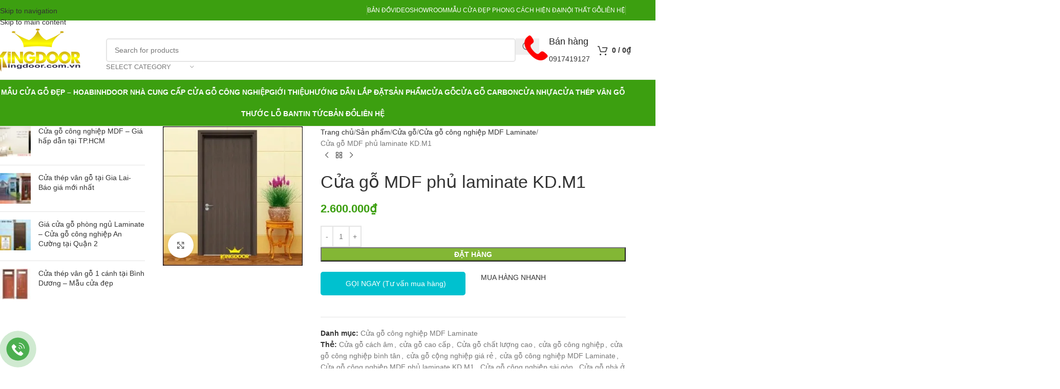

--- FILE ---
content_type: text/html; charset=UTF-8
request_url: https://maucuagodep.com/cua-go-cong-nghiep-mdf-phu-laminate-kd-m1/
body_size: 35810
content:
<!DOCTYPE html>
<html lang="vi" prefix="og: https://ogp.me/ns#">
<head>
	<meta charset="UTF-8">
	<link rel="profile" href="https://gmpg.org/xfn/11">
	<link rel="pingback" href="">

	
<!-- Tối ưu hóa công cụ tìm kiếm bởi Rank Math PRO - https://rankmath.com/ -->
<title>Cửa gỗ MDF phủ laminate KD.M1</title>
<meta name="description" content="Cửa gỗ MDF phủ laminate KD-M1 Cửa gỗ MDF phủ laminate KD-M1 Đến với NiceDoor chuyên cung cấp những mặt hàng, mẫu mã chất lượng, yên tâm về giá cả theo"/>
<meta name="robots" content="index, follow, max-snippet:-1, max-video-preview:-1, max-image-preview:large"/>
<link rel="canonical" href="https://maucuagodep.com/cua-go-cong-nghiep-mdf-phu-laminate-kd-m1/" />
<meta property="og:locale" content="vi_VN" />
<meta property="og:type" content="product" />
<meta property="og:title" content="Cửa gỗ MDF phủ laminate KD.M1" />
<meta property="og:description" content="Cửa gỗ MDF phủ laminate KD-M1 Cửa gỗ MDF phủ laminate KD-M1 Đến với NiceDoor chuyên cung cấp những mặt hàng, mẫu mã chất lượng, yên tâm về giá cả theo" />
<meta property="og:url" content="https://maucuagodep.com/cua-go-cong-nghiep-mdf-phu-laminate-kd-m1/" />
<meta property="og:updated_time" content="2021-05-21T09:19:42+07:00" />
<meta property="og:image" content="https://maucuagodep.com/wp-content/uploads/2018/04/cua-go-cong-nghiep-mdf-Laminate22.jpg" />
<meta property="og:image:secure_url" content="https://maucuagodep.com/wp-content/uploads/2018/04/cua-go-cong-nghiep-mdf-Laminate22.jpg" />
<meta property="og:image:width" content="301" />
<meta property="og:image:height" content="300" />
<meta property="og:image:alt" content="Cửa gỗ MDF phủ laminate KD-M1" />
<meta property="og:image:type" content="image/jpeg" />
<meta property="product:price:amount" content="2600000" />
<meta property="product:price:currency" content="VND" />
<meta property="product:availability" content="instock" />
<meta name="twitter:card" content="summary_large_image" />
<meta name="twitter:title" content="Cửa gỗ MDF phủ laminate KD.M1" />
<meta name="twitter:description" content="Cửa gỗ MDF phủ laminate KD-M1 Cửa gỗ MDF phủ laminate KD-M1 Đến với NiceDoor chuyên cung cấp những mặt hàng, mẫu mã chất lượng, yên tâm về giá cả theo" />
<meta name="twitter:image" content="https://maucuagodep.com/wp-content/uploads/2018/04/cua-go-cong-nghiep-mdf-Laminate22.jpg" />
<meta name="twitter:label1" content="Giá" />
<meta name="twitter:data1" content="2.600.000&#8363;" />
<meta name="twitter:label2" content="Tình trạng sẵn có" />
<meta name="twitter:data2" content="Còn hàng" />
<script type="application/ld+json" class="rank-math-schema-pro">{"@context":"https://schema.org","@graph":[{"@type":"Place","@id":"https://maucuagodep.com/#place","address":{"@type":"PostalAddress","streetAddress":"586 Qu\u1ed1c L\u1ed9 13, P. Hi\u1ec7p B\u00ecnh Ph\u01b0\u1edbc, Q. Th\u1ee7 \u0110\u1ee9c, Tp. HCM 297 B\u1ea1ch \u0110\u1eb1ng, Ph\u01b0\u1eddng 15, Qu\u1eadn B\u00ecnh Th\u1ea1nh, Tp. HCM","addressLocality":"H\u1ed3 Ch\u00ed Minh","addressRegion":"Qu\u1eadn Th\u1ee7 \u0110\u1ee9c","postalCode":"028","addressCountry":"VN"}},{"@type":"Organization","@id":"https://maucuagodep.com/#organization","name":"C\u1eeda G\u1ed7 C\u00f4ng Nghi\u1ec7p Kingdoor","url":"https://maucuagodep.com","sameAs":["https://www.facebook.com/www.kingdoor.com.vn/","https://www.linkedin.com/company/cuagocongnghiep","https://www.pinterest.com/cuagocongnghiepkingdoor/"],"address":{"@type":"PostalAddress","streetAddress":"586 Qu\u1ed1c L\u1ed9 13, P. Hi\u1ec7p B\u00ecnh Ph\u01b0\u1edbc, Q. Th\u1ee7 \u0110\u1ee9c, Tp. HCM 297 B\u1ea1ch \u0110\u1eb1ng, Ph\u01b0\u1eddng 15, Qu\u1eadn B\u00ecnh Th\u1ea1nh, Tp. HCM","addressLocality":"H\u1ed3 Ch\u00ed Minh","addressRegion":"Qu\u1eadn Th\u1ee7 \u0110\u1ee9c","postalCode":"028","addressCountry":"VN"},"contactPoint":[{"@type":"ContactPoint","telephone":"0919.707.355","contactType":"customer support"},{"@type":"ContactPoint","telephone":"0919.46.27.27","contactType":"customer support"},{"@type":"ContactPoint","telephone":"0919.707.355","contactType":"customer support"},{"@type":"ContactPoint","telephone":"0919.46.27.27","contactType":"customer support"}],"location":{"@id":"https://maucuagodep.com/#place"}},{"@type":"WebSite","@id":"https://maucuagodep.com/#website","url":"https://maucuagodep.com","publisher":{"@id":"https://maucuagodep.com/#organization"},"inLanguage":"vi"},{"@type":"ImageObject","@id":"https://maucuagodep.com/wp-content/uploads/2018/04/cua-go-cong-nghiep-mdf-Laminate22.jpg","url":"https://maucuagodep.com/wp-content/uploads/2018/04/cua-go-cong-nghiep-mdf-Laminate22.jpg","width":"301","height":"300","caption":"C\u1eeda g\u1ed7 MDF ph\u1ee7 laminate KD-M1","inLanguage":"vi"},{"@type":"BreadcrumbList","@id":"https://maucuagodep.com/cua-go-cong-nghiep-mdf-phu-laminate-kd-m1/#breadcrumb","itemListElement":[{"@type":"ListItem","position":"1","item":{"@id":"https://maucuagodep.com","name":"Home"}},{"@type":"ListItem","position":"2","item":{"@id":"https://maucuagodep.com/san-pham/","name":"S\u1ea3n ph\u1ea9m"}},{"@type":"ListItem","position":"3","item":{"@id":"https://maucuagodep.com/cua-go-cong-nghiep-mdf-laminate/","name":"C\u1eeda g\u1ed7 c\u00f4ng nghi\u1ec7p MDF Laminate"}},{"@type":"ListItem","position":"4","item":{"@id":"https://maucuagodep.com/cua-go-cong-nghiep-mdf-phu-laminate-kd-m1/","name":"C\u1eeda g\u1ed7 MDF ph\u1ee7 laminate KD.M1"}}]},{"@type":"ItemPage","@id":"https://maucuagodep.com/cua-go-cong-nghiep-mdf-phu-laminate-kd-m1/#webpage","url":"https://maucuagodep.com/cua-go-cong-nghiep-mdf-phu-laminate-kd-m1/","name":"C\u1eeda g\u1ed7 MDF ph\u1ee7 laminate KD.M1","datePublished":"2018-04-17T23:48:53+07:00","dateModified":"2021-05-21T09:19:42+07:00","isPartOf":{"@id":"https://maucuagodep.com/#website"},"primaryImageOfPage":{"@id":"https://maucuagodep.com/wp-content/uploads/2018/04/cua-go-cong-nghiep-mdf-Laminate22.jpg"},"inLanguage":"vi","breadcrumb":{"@id":"https://maucuagodep.com/cua-go-cong-nghiep-mdf-phu-laminate-kd-m1/#breadcrumb"}},{"@type":"Product","name":"C\u1eeda g\u1ed7 MDF ph\u1ee7 laminate KD.M1","description":"C\u1eeda g\u1ed7 MDF ph\u1ee7 laminate KD-M1\u00a0\u0110\u1ebfn v\u1edbi NiceDoor chuy\u00ean cung c\u1ea5p nh\u1eefng m\u1eb7t h\u00e0ng, m\u1eabu m\u00e3 ch\u1ea5t l\u01b0\u1ee3ng, y\u00ean t\u00e2m v\u1ec1 gi\u00e1 c\u1ea3 theo \u0111\u00fang th\u1ecb tr\u01b0\u1eddng 2021.\u00a0 B\u00e0i vi\u1ebft sau \u0111\u00e2y s\u1ebd gi\u00fap ta hi\u1ec3u h\u01a1n v\u1ec1 d\u00f2ng c\u1eeda n\u00e0y.","category":"C\u1eeda g\u1ed7 &gt; C\u1eeda g\u1ed7 c\u00f4ng nghi\u1ec7p MDF Laminate","mainEntityOfPage":{"@id":"https://maucuagodep.com/cua-go-cong-nghiep-mdf-phu-laminate-kd-m1/#webpage"},"image":[{"@type":"ImageObject","url":"https://maucuagodep.com/wp-content/uploads/2018/04/cua-go-cong-nghiep-mdf-Laminate22.jpg","height":"300","width":"301"}],"offers":{"@type":"Offer","price":"2600000","priceCurrency":"VND","priceValidUntil":"2027-12-31","availability":"http://schema.org/InStock","itemCondition":"NewCondition","url":"https://maucuagodep.com/cua-go-cong-nghiep-mdf-phu-laminate-kd-m1/","seller":{"@type":"Organization","@id":"https://maucuagodep.com/","url":"https://maucuagodep.com","logo":""}},"@id":"https://maucuagodep.com/cua-go-cong-nghiep-mdf-phu-laminate-kd-m1/#richSnippet"}]}</script>
<!-- /Plugin SEO WordPress Rank Math -->

<link rel="alternate" type="application/rss+xml" title="Dòng thông tin Cửa gỗ công nghiệp - cửa nhựa cao cấp - cửa chống cháy &raquo;" href="https://maucuagodep.com/feed/" />
<link rel="alternate" type="application/rss+xml" title="Cửa gỗ công nghiệp - cửa nhựa cao cấp - cửa chống cháy &raquo; Dòng bình luận" href="https://maucuagodep.com/comments/feed/" />
<style id='wp-img-auto-sizes-contain-inline-css' type='text/css'>img:is([sizes=auto i],[sizes^="auto," i]){contain-intrinsic-size:3000px 1500px}</style>

<link data-optimized="1" rel='stylesheet' id='chat-css-css' href='https://maucuagodep.com/wp-content/litespeed/css/c62389d8d4be161e4228c4dea9901b8f.css?ver=01b8f' type='text/css' media='all' />
<link data-optimized="1" rel='stylesheet' id='kk-star-ratings-css' href='https://maucuagodep.com/wp-content/litespeed/css/f3f03f0f786029f6a2dfea7bace490b8.css?ver=490b8' type='text/css' media='all' />
<style id='woocommerce-inline-inline-css' type='text/css'>.woocommerce form .form-row .required{visibility:visible}</style>
<link data-optimized="1" rel='stylesheet' id='js_composer_front-css' href='https://maucuagodep.com/wp-content/litespeed/css/c7780d7fe7947a7bbdadeb76991280dc.css?ver=280dc' type='text/css' media='all' />
<link data-optimized="1" rel='stylesheet' id='wd-style-base-css' href='https://maucuagodep.com/wp-content/litespeed/css/db461863943ae29f0d41b42c2b25f184.css?ver=5f184' type='text/css' media='all' />
<link data-optimized="1" rel='stylesheet' id='wd-helpers-wpb-elem-css' href='https://maucuagodep.com/wp-content/litespeed/css/c63bc53d857ecc8cd1821b10920fcb01.css?ver=fcb01' type='text/css' media='all' />
<link data-optimized="1" rel='stylesheet' id='wd-wpbakery-base-css' href='https://maucuagodep.com/wp-content/litespeed/css/1fdad75c77bbf9a992c7a94d9c302d80.css?ver=02d80' type='text/css' media='all' />
<link data-optimized="1" rel='stylesheet' id='wd-wpbakery-base-deprecated-css' href='https://maucuagodep.com/wp-content/litespeed/css/779ddc5cf2d4681d9f8ef3c19e6de316.css?ver=de316' type='text/css' media='all' />
<link data-optimized="1" rel='stylesheet' id='wd-woocommerce-base-css' href='https://maucuagodep.com/wp-content/litespeed/css/1ad30c3dd4bde64fcfc992a113bb2f6d.css?ver=b2f6d' type='text/css' media='all' />
<link data-optimized="1" rel='stylesheet' id='wd-mod-star-rating-css' href='https://maucuagodep.com/wp-content/litespeed/css/4faf549c4028ea43ba1098c5d14ad1b0.css?ver=ad1b0' type='text/css' media='all' />
<link data-optimized="1" rel='stylesheet' id='wd-woocommerce-block-notices-css' href='https://maucuagodep.com/wp-content/litespeed/css/7f7a91a3930f744448a525249ea4b659.css?ver=4b659' type='text/css' media='all' />
<link data-optimized="1" rel='stylesheet' id='wd-woo-mod-quantity-css' href='https://maucuagodep.com/wp-content/litespeed/css/95a12436b70b5e4cb190820bdb8d28a8.css?ver=d28a8' type='text/css' media='all' />
<link data-optimized="1" rel='stylesheet' id='wd-woo-single-prod-el-base-css' href='https://maucuagodep.com/wp-content/litespeed/css/92a83f36359500004d202d26cab2b121.css?ver=2b121' type='text/css' media='all' />
<link data-optimized="1" rel='stylesheet' id='wd-woo-mod-stock-status-css' href='https://maucuagodep.com/wp-content/litespeed/css/17dbc2be38c6517234d4a32fe98a1e72.css?ver=a1e72' type='text/css' media='all' />
<link data-optimized="1" rel='stylesheet' id='wd-woo-mod-shop-attributes-css' href='https://maucuagodep.com/wp-content/litespeed/css/5a8d4a1795ace647b7673dcbaefcd55a.css?ver=cd55a' type='text/css' media='all' />
<link data-optimized="1" rel='stylesheet' id='wd-opt-carousel-disable-css' href='https://maucuagodep.com/wp-content/litespeed/css/3e53d37dad7251f0287787f4d77deae9.css?ver=deae9' type='text/css' media='all' />
<link data-optimized="1" rel='stylesheet' id='child-style-css' href='https://maucuagodep.com/wp-content/litespeed/css/e73dc1ea98aac71316cd3cd704c2a1b5.css?ver=2a1b5' type='text/css' media='all' />
<link data-optimized="1" rel='stylesheet' id='wd-header-base-css' href='https://maucuagodep.com/wp-content/litespeed/css/957c5cba3f773c6a97dc99ecd2a6c5ee.css?ver=6c5ee' type='text/css' media='all' />
<link data-optimized="1" rel='stylesheet' id='wd-mod-tools-css' href='https://maucuagodep.com/wp-content/litespeed/css/1c494e1adc881e8a0249338cc7fe5f67.css?ver=e5f67' type='text/css' media='all' />
<link data-optimized="1" rel='stylesheet' id='wd-header-elements-base-css' href='https://maucuagodep.com/wp-content/litespeed/css/25d7c1c0b700465907fe1affa23cd3e8.css?ver=cd3e8' type='text/css' media='all' />
<link data-optimized="1" rel='stylesheet' id='wd-social-icons-css' href='https://maucuagodep.com/wp-content/litespeed/css/5375439371c1340496265af40fc9e9a8.css?ver=9e9a8' type='text/css' media='all' />
<link data-optimized="1" rel='stylesheet' id='wd-header-search-css' href='https://maucuagodep.com/wp-content/litespeed/css/79f217776537749ff2a813f0fb8e14fe.css?ver=e14fe' type='text/css' media='all' />
<link data-optimized="1" rel='stylesheet' id='wd-header-search-form-css' href='https://maucuagodep.com/wp-content/litespeed/css/5d08825d634c065120c047f3f4d0932f.css?ver=0932f' type='text/css' media='all' />
<link data-optimized="1" rel='stylesheet' id='wd-wd-search-form-css' href='https://maucuagodep.com/wp-content/litespeed/css/290323f9b88d5eac6337c68726817760.css?ver=17760' type='text/css' media='all' />
<link data-optimized="1" rel='stylesheet' id='wd-wd-search-results-css' href='https://maucuagodep.com/wp-content/litespeed/css/6a0d7b89679d538e8dd4db2d5a24e5b0.css?ver=4e5b0' type='text/css' media='all' />
<link data-optimized="1" rel='stylesheet' id='wd-wd-search-dropdown-css' href='https://maucuagodep.com/wp-content/litespeed/css/010f18ce3528db3d1e67815090f6441f.css?ver=6441f' type='text/css' media='all' />
<link data-optimized="1" rel='stylesheet' id='wd-wd-search-cat-css' href='https://maucuagodep.com/wp-content/litespeed/css/a0d63578a397e540f7b232ac291dde6b.css?ver=dde6b' type='text/css' media='all' />
<link data-optimized="1" rel='stylesheet' id='wd-info-box-css' href='https://maucuagodep.com/wp-content/litespeed/css/bc920c681699657f206bfedab7c4ae27.css?ver=4ae27' type='text/css' media='all' />
<link data-optimized="1" rel='stylesheet' id='wd-header-cart-side-css' href='https://maucuagodep.com/wp-content/litespeed/css/c0cb09527c955a142acae8fddab1a717.css?ver=1a717' type='text/css' media='all' />
<link data-optimized="1" rel='stylesheet' id='wd-header-cart-css' href='https://maucuagodep.com/wp-content/litespeed/css/cd72b54e37ce7ed14d871fbc5e6d9ff5.css?ver=d9ff5' type='text/css' media='all' />
<link data-optimized="1" rel='stylesheet' id='wd-widget-shopping-cart-css' href='https://maucuagodep.com/wp-content/litespeed/css/2a51fac1ae188cd2ec5a242561fd0aa3.css?ver=d0aa3' type='text/css' media='all' />
<link data-optimized="1" rel='stylesheet' id='wd-widget-product-list-css' href='https://maucuagodep.com/wp-content/litespeed/css/429b55cba18ee8cc69df5746b1af747f.css?ver=f747f' type='text/css' media='all' />
<link data-optimized="1" rel='stylesheet' id='wd-header-mobile-nav-dropdown-css' href='https://maucuagodep.com/wp-content/litespeed/css/3fac36bcefcbe4e1a7c7713c37f538b5.css?ver=538b5' type='text/css' media='all' />
<link data-optimized="1" rel='stylesheet' id='wd-woo-single-prod-predefined-css' href='https://maucuagodep.com/wp-content/litespeed/css/c80477ff8e23d049e79e2a6a9cae53c6.css?ver=e53c6' type='text/css' media='all' />
<link data-optimized="1" rel='stylesheet' id='wd-woo-single-prod-and-quick-view-predefined-css' href='https://maucuagodep.com/wp-content/litespeed/css/797cfdf1447f9c5c5541bbe291e2a6d6.css?ver=2a6d6' type='text/css' media='all' />
<link data-optimized="1" rel='stylesheet' id='wd-woo-single-prod-el-tabs-predefined-css' href='https://maucuagodep.com/wp-content/litespeed/css/347bf6acfde65bd6cbe9e2c10bfd102f.css?ver=d102f' type='text/css' media='all' />
<link data-optimized="1" rel='stylesheet' id='wd-off-canvas-sidebar-css' href='https://maucuagodep.com/wp-content/litespeed/css/c22389c8852906f232d24ff382a32a4a.css?ver=32a4a' type='text/css' media='all' />
<link data-optimized="1" rel='stylesheet' id='wd-widget-wd-recent-posts-css' href='https://maucuagodep.com/wp-content/litespeed/css/509ba95fa43b49cfa884c23ac878db7c.css?ver=8db7c' type='text/css' media='all' />
<link data-optimized="1" rel='stylesheet' id='wd-woo-single-prod-el-gallery-css' href='https://maucuagodep.com/wp-content/litespeed/css/41c5d86b6fb1525ba8b547741f45ddbf.css?ver=5ddbf' type='text/css' media='all' />
<link data-optimized="1" rel='stylesheet' id='wd-woo-single-prod-el-gallery-opt-thumb-left-desktop-css' href='https://maucuagodep.com/wp-content/litespeed/css/1df9ea4cbd684e967283bf9e534f5574.css?ver=f5574' type='text/css' media='all' />
<link data-optimized="1" rel='stylesheet' id='wd-swiper-css' href='https://maucuagodep.com/wp-content/litespeed/css/f081d29851e1d9391d3f536c340b752e.css?ver=b752e' type='text/css' media='all' />
<link data-optimized="1" rel='stylesheet' id='wd-swiper-arrows-css' href='https://maucuagodep.com/wp-content/litespeed/css/e02e0e686fdba83a24a95045b66f618d.css?ver=f618d' type='text/css' media='all' />
<link data-optimized="1" rel='stylesheet' id='wd-photoswipe-css' href='https://maucuagodep.com/wp-content/litespeed/css/712d1b08d24cd3c1352dd21116d9b2e3.css?ver=9b2e3' type='text/css' media='all' />
<link data-optimized="1" rel='stylesheet' id='wd-woo-single-prod-el-navigation-css' href='https://maucuagodep.com/wp-content/litespeed/css/c6e3764d9c1abc807761a079f6f39fb5.css?ver=39fb5' type='text/css' media='all' />
<link data-optimized="1" rel='stylesheet' id='wd-mfp-popup-css' href='https://maucuagodep.com/wp-content/litespeed/css/d6fa6b708a8313eecb0a4c32ba5b1fad.css?ver=b1fad' type='text/css' media='all' />
<link data-optimized="1" rel='stylesheet' id='wd-mod-animations-transform-css' href='https://maucuagodep.com/wp-content/litespeed/css/874b0193ca8bc1f77713dbb320677c5f.css?ver=77c5f' type='text/css' media='all' />
<link data-optimized="1" rel='stylesheet' id='wd-mod-transform-css' href='https://maucuagodep.com/wp-content/litespeed/css/b1dba1664bfb3407df247d2dd05df880.css?ver=df880' type='text/css' media='all' />
<link data-optimized="1" rel='stylesheet' id='wd-button-css' href='https://maucuagodep.com/wp-content/litespeed/css/c17673bbacb85625e2b8564f5cf152a8.css?ver=152a8' type='text/css' media='all' />
<link data-optimized="1" rel='stylesheet' id='wd-section-title-css' href='https://maucuagodep.com/wp-content/litespeed/css/0c8f6dcc174f41d3872eedb33a4e9d43.css?ver=e9d43' type='text/css' media='all' />
<link data-optimized="1" rel='stylesheet' id='wd-section-title-style-under-and-over-css' href='https://maucuagodep.com/wp-content/litespeed/css/a1ce989db5d8d05eda7d981c750c0064.css?ver=c0064' type='text/css' media='all' />
<link data-optimized="1" rel='stylesheet' id='wd-mod-highlighted-text-css' href='https://maucuagodep.com/wp-content/litespeed/css/4f3e82d5d487c656ff2d3ea595a4f952.css?ver=4f952' type='text/css' media='all' />
<link data-optimized="1" rel='stylesheet' id='wd-tabs-css' href='https://maucuagodep.com/wp-content/litespeed/css/b096cc732478ad9c963e6cfa1d80a711.css?ver=0a711' type='text/css' media='all' />
<link data-optimized="1" rel='stylesheet' id='wd-woo-single-prod-el-tabs-opt-layout-tabs-css' href='https://maucuagodep.com/wp-content/litespeed/css/9278801c42fd675423a989bca52bfc3d.css?ver=bfc3d' type='text/css' media='all' />
<link data-optimized="1" rel='stylesheet' id='wd-accordion-css' href='https://maucuagodep.com/wp-content/litespeed/css/c6583808de9f6967cff9fdb86c16df9e.css?ver=6df9e' type='text/css' media='all' />
<link data-optimized="1" rel='stylesheet' id='wd-accordion-elem-wpb-css' href='https://maucuagodep.com/wp-content/litespeed/css/ff025f63c65f718f2058d35b4ce81596.css?ver=81596' type='text/css' media='all' />
<link data-optimized="1" rel='stylesheet' id='wd-product-loop-css' href='https://maucuagodep.com/wp-content/litespeed/css/89f2f25ad577c469f0e15e21663f7054.css?ver=f7054' type='text/css' media='all' />
<link data-optimized="1" rel='stylesheet' id='wd-product-loop-standard-css' href='https://maucuagodep.com/wp-content/litespeed/css/d5821180b2d5a1cc99c52e01ee3ec366.css?ver=ec366' type='text/css' media='all' />
<link data-optimized="1" rel='stylesheet' id='wd-woo-mod-add-btn-replace-css' href='https://maucuagodep.com/wp-content/litespeed/css/208d1a17f6bede95bc9748976f58e2f1.css?ver=8e2f1' type='text/css' media='all' />
<link data-optimized="1" rel='stylesheet' id='wd-bordered-product-css' href='https://maucuagodep.com/wp-content/litespeed/css/b7709e728f2964c9ae2ff6ef7c0b9d7b.css?ver=b9d7b' type='text/css' media='all' />
<link data-optimized="1" rel='stylesheet' id='wd-woo-opt-title-limit-css' href='https://maucuagodep.com/wp-content/litespeed/css/6de5f8ea7cb8d5e683e254281bcc65b8.css?ver=c65b8' type='text/css' media='all' />
<link data-optimized="1" rel='stylesheet' id='wd-swiper-pagin-css' href='https://maucuagodep.com/wp-content/litespeed/css/f1f90acd406f25bdafde147eaed2e810.css?ver=2e810' type='text/css' media='all' />
<link data-optimized="1" rel='stylesheet' id='wd-footer-base-css' href='https://maucuagodep.com/wp-content/litespeed/css/ead1f5c1fb626b678def2787dea4112e.css?ver=4112e' type='text/css' media='all' />
<link data-optimized="1" rel='stylesheet' id='wd-scroll-top-css' href='https://maucuagodep.com/wp-content/litespeed/css/f8c99943620e6a1d0e4d8d90b4c6b4a7.css?ver=6b4a7' type='text/css' media='all' />
<link data-optimized="1" rel='stylesheet' id='wd-mod-sticky-sidebar-opener-css' href='https://maucuagodep.com/wp-content/litespeed/css/e3404f199646fc55ad99d979befe2488.css?ver=e2488' type='text/css' media='all' />
<link data-optimized="1" rel='stylesheet' id='xts-style-header_528910-css' href='https://maucuagodep.com/wp-content/litespeed/css/3ca1e838554d83df06b5cbae925f50cf.css?ver=f50cf' type='text/css' media='all' />
<script type="text/javascript" src="https://maucuagodep.com/wp-includes/js/jquery/jquery.min.js" id="jquery-core-js"></script>
<script data-optimized="1" type="text/javascript" src="https://maucuagodep.com/wp-content/litespeed/js/04667b260c03437728ebbf748afe7964.js?ver=e7964" id="index-ft-js" defer data-deferred="1"></script>
<script data-optimized="1" type="text/javascript" src="https://maucuagodep.com/wp-content/litespeed/js/89c99ea2ecf3e44e1cd2c15c3514ecfb.js?ver=4ecfb" id="wc-jquery-blockui-js" data-wp-strategy="defer"></script>
<script data-optimized="1" type="text/javascript" id="wc-add-to-cart-js-extra" src="[data-uri]" defer></script>
<script data-optimized="1" type="text/javascript" src="https://maucuagodep.com/wp-content/litespeed/js/e4811beec04d09c58d65ab1addafe81e.js?ver=fe81e" id="wc-add-to-cart-js" data-wp-strategy="defer"></script>
<script data-optimized="1" type="text/javascript" src="https://maucuagodep.com/wp-content/litespeed/js/752b739b418024b9a7227eaff1959be8.js?ver=59be8" id="wc-zoom-js" defer="defer" data-wp-strategy="defer"></script>
<script data-optimized="1" type="text/javascript" id="wc-single-product-js-extra" src="[data-uri]" defer></script>
<script data-optimized="1" type="text/javascript" src="https://maucuagodep.com/wp-content/litespeed/js/d2ae2f9957edbaba0b34a46173171e9f.js?ver=71e9f" id="wc-single-product-js" defer="defer" data-wp-strategy="defer"></script>
<script data-optimized="1" type="text/javascript" src="https://maucuagodep.com/wp-content/litespeed/js/7c43be2986c5a2f33e129561f701548a.js?ver=1548a" id="wc-js-cookie-js" defer="defer" data-wp-strategy="defer"></script>
<script data-optimized="1" type="text/javascript" id="woocommerce-js-extra" src="[data-uri]" defer></script>
<script data-optimized="1" type="text/javascript" src="https://maucuagodep.com/wp-content/litespeed/js/55829bbbf712bd7e344a2ef789b3a1c1.js?ver=3a1c1" id="woocommerce-js" defer="defer" data-wp-strategy="defer"></script>
<script data-optimized="1" type="text/javascript" src="https://maucuagodep.com/wp-content/litespeed/js/1b4b321902a28a66aed86c9c735b1498.js?ver=b1498" id="vc_woocommerce-add-to-cart-js-js" defer data-deferred="1"></script>
<script data-optimized="1" type="text/javascript" src="https://maucuagodep.com/wp-content/litespeed/js/3b3185b8db5464de87c4675c8d80cd19.js?ver=0cd19" id="wd-device-library-js" defer data-deferred="1"></script>
<script data-optimized="1" type="text/javascript" src="https://maucuagodep.com/wp-content/litespeed/js/97f05d59e2b403e6106116dc22d32c11.js?ver=32c11" id="wd-scrollbar-js" defer data-deferred="1"></script>
<script></script><meta name="google-site-verification" content="gcITAc4GhfQfUTtAaZQflviCtp2uu9J94nXvvjftgvI" />					<meta name="viewport" content="width=device-width, initial-scale=1.0, maximum-scale=1.0, user-scalable=no">
											<link rel="preload" as="font" href="https://maucuagodep.com/wp-content/themes/woodmart/fonts/woodmart-font-1-400.woff2?v=8.3.8" type="font/woff2" crossorigin>
						<noscript><style>.woocommerce-product-gallery{ opacity: 1 !important; }</style></noscript>
	<meta name="generator" content="Powered by WPBakery Page Builder - drag and drop page builder for WordPress."/>
<link rel="icon" href="https://maucuagodep.com/wp-content/uploads/2024/09/cropped-LOGO-HOABINHDOORWguJx-scaled-1-32x32.webp" sizes="32x32" />
<link rel="icon" href="https://maucuagodep.com/wp-content/uploads/2024/09/cropped-LOGO-HOABINHDOORWguJx-scaled-1-192x192.webp" sizes="192x192" />
<link rel="apple-touch-icon" href="https://maucuagodep.com/wp-content/uploads/2024/09/cropped-LOGO-HOABINHDOORWguJx-scaled-1-180x180.webp" />
<meta name="msapplication-TileImage" content="https://maucuagodep.com/wp-content/uploads/2024/09/cropped-LOGO-HOABINHDOORWguJx-scaled-1-270x270.webp" />
<style></style><noscript><style> .wpb_animate_when_almost_visible { opacity: 1; }</style></noscript>			<style id="wd-style-theme_settings_default-css" data-type="wd-style-theme_settings_default">@font-face{font-weight:400;font-style:normal;font-family:"woodmart-font";src:url(//maucuagodep.com/wp-content/themes/woodmart/fonts/woodmart-font-1-400.woff2?v=8.3.8) format("woff2")}:root{--wd-text-font:Arial, Helvetica, sans-serif;--wd-text-font-weight:400;--wd-text-color:#777777;--wd-text-font-size:14px;--wd-title-font:Arial, Helvetica, sans-serif;--wd-title-font-weight:400;--wd-title-color:#242424;--wd-entities-title-font:Arial, Helvetica, sans-serif;--wd-entities-title-font-weight:500;--wd-entities-title-color:#333333;--wd-entities-title-color-hover:rgb(51 51 51 / 65%);--wd-alternative-font:Arial, Helvetica, sans-serif;--wd-widget-title-font:Arial, Helvetica, sans-serif;--wd-widget-title-font-weight:600;--wd-widget-title-transform:uppercase;--wd-widget-title-color:#333;--wd-widget-title-font-size:16px;--wd-header-el-font:Arial, Helvetica, sans-serif;--wd-header-el-font-weight:700;--wd-header-el-transform:uppercase;--wd-header-el-font-size:14px;--wd-otl-style:dotted;--wd-otl-width:2px;--wd-primary-color:#3c9f10;--wd-alternative-color:#fbbc34;--btn-default-bgcolor:#f7f7f7;--btn-default-bgcolor-hover:#efefef;--btn-accented-bgcolor:#83b735;--btn-accented-bgcolor-hover:#6ca300;--wd-form-brd-width:2px;--notices-success-bg:#459647;--notices-success-color:#fff;--notices-warning-bg:#E0B252;--notices-warning-color:#fff;--wd-link-color:#333333;--wd-link-color-hover:#242424}.wd-age-verify-wrap{--wd-popup-width:500px}.wd-popup.wd-promo-popup{background-color:#eaeaea;background-image:none;background-repeat:no-repeat;background-size:contain;background-position:left center}.wd-promo-popup-wrap{--wd-popup-width:550px}:is(.woodmart-woocommerce-layered-nav,.wd-product-category-filter) .wd-scroll-content{max-height:280px}.wd-page-title .wd-page-title-bg img{object-fit:cover;object-position:center center}.wd-footer{background-color:#3c9f10;background-image:none}.mfp-wrap.wd-popup-quick-view-wrap{--wd-popup-width:920px}:root{--wd-container-w:1222px;--wd-form-brd-radius:5px;--btn-default-color:#333;--btn-default-color-hover:#333;--btn-accented-color:#fff;--btn-accented-color-hover:#fff;--btn-default-brd-radius:0px;--btn-default-box-shadow:none;--btn-default-box-shadow-hover:none;--btn-default-box-shadow-active:none;--btn-default-bottom:0px;--btn-accented-bottom-active:-1px;--btn-accented-brd-radius:0px;--btn-accented-box-shadow:inset 0 -2px 0 rgba(0, 0, 0, .15);--btn-accented-box-shadow-hover:inset 0 -2px 0 rgba(0, 0, 0, .15);--wd-brd-radius:0px}@media (min-width:1222px){[data-vc-full-width]:not([data-vc-stretch-content]),:is(.vc_section,.vc_row).wd-section-stretch{padding-left:calc((100vw - 1222px - var(--wd-sticky-nav-w) - var(--wd-scroll-w)) / 2);padding-right:calc((100vw - 1222px - var(--wd-sticky-nav-w) - var(--wd-scroll-w)) / 2)}}.wd-page-title{background-color:#0a0a0a}.category-grid-item .category-title{text-transform:capitalize;font-weight:700}.category-grid-item .category-title{font-weight:700!important;text-transform:capitalize ! important;font-size:15px}.woodmart-post-date>span{display:none}.menu-style-default .navigation-wrap.navigation-color-scheme-light .main-nav .item-level-0>a{padding:0 20px;height:50px}.menu-style-default .navigation-wrap.navigation-color-scheme-light .main-nav .item-level-0:hover>a{background:#6dbb0e ! important}.menu-style-default .navigation-wrap.navigation-color-scheme-light .main-nav .item-level-0.current-menu-item>a{background:#6dbb0e!important;border-right:1px solid #6dbb0e}.post-img-wrapp{max-height:314px;width:auto}.navigation-wrap .main-nav .sub-menu-dropdown{background:#6dbb0e}.sub-menu-dropdown{background-color:#6dbb0e}.menu-style-default .main-nav .item-level-0>a{color:#fff}.menu-style-default .main-nav .item-level-0>a:hover{color:#fff ! important}.menu-style-default .main-nav .item-level-0:hover>a{color:#fff ! important}.sticky-header.act-scroll{background:#6dbb0e ! important}.main-nav .item-level-0.current-menu-item>a{color:#cbff07 ! important}.main-nav .item-level-0.current-menu-item>a:hover{color:#cbff07 ! important}.navigation-wrap.navigation-color-scheme-light .main-nav .item-level-0:hover>a{color:#cbff07 ! important}.menu-style-default .main-nav .item-level-0>a:after,.menu-style-default .woodmart-header-links .item-level-0>a:after,.whb-color-dark .navigation-style-default .item-level-0>a:after{color:#fff}.widget_nav_mega_menu>.widget-title{background-color:#568320;color:#fff}.vertical-navigation .menu{border:1px solid #568320}.wrapp-category{height:375px}.col-sm-4 .product-images{position:relative;float:left;width:45%;margin:0 0 1em 0}.navigation-style-separated .menu-simple-dropdown .color-scheme-dark ul li a{color:#fff;border-bottom:1px solid}.sub-menu-dropdown{width:220px ! important}.whb-color-light .navigation-style-separated .item-level-0>a{color:#fff;text-transform:none}.woodmart-navigation .item-level-0.menu-item-has-children>a:after{color:#fff}#menu-menu-left{text-transform:capitalize}.platform-Windows .menu-item-design-full-width .sub-menu-dropdown{padding-left:17px;width:700px ! important;float:left;display:block;color:#fff}.blog-design-masonry .post-title{font-size:18px;text-transform:capitalize}@media (min-width:1025px){.product-grid-item .product-image-link{background:#000;width:auto ! important;height:275px;vertical-align:top;display:inline-block;overflow:hidden;line-height:250px;margin:0 auto}.product-grid-item .product-image-link img{margin:0 auto;width:auto;height:100%;max-height:100%;vertical-align:middle;background:#000}.shop-content-area .product-element-top .product-image-link{height:199px;width:auto;line-height:100px}}@media (min-width:768px) and (max-width:1024px){.product-grid-item .product-image-link{background:#000;width:auto ! important;height:275px;vertical-align:top;display:inline-block;overflow:hidden;line-height:250px;margin:0 auto}.product-grid-item .product-image-link img{margin:0 auto;width:100%;height:auto;max-height:100%;vertical-align:middle}.shop-content-area .product-element-top .product-image-link{height:199px;width:auto;line-height:100px}}@media (min-width:577px) and (max-width:767px){[id*="attachment"].alignleft,[id*="attachment"].aligncenter,[id*="attachment"].alignright{max-width:100%}}@media (max-width:576px){[id*="attachment"].alignleft,[id*="attachment"].aligncenter,[id*="attachment"].alignright{max-width:100%}}</style>
			<link data-optimized="1" rel='stylesheet' id='vc_font_awesome_5_shims-css' href='https://maucuagodep.com/wp-content/litespeed/css/b21f848fc4f742fbf2323ecd4736d736.css?ver=6d736' type='text/css' media='all' />
<link data-optimized="1" rel='stylesheet' id='vc_font_awesome_6-css' href='https://maucuagodep.com/wp-content/litespeed/css/ce5dd5657f1896e756aecde5fe3638b3.css?ver=638b3' type='text/css' media='all' />
</head>

<body class="wp-singular product-template-default single single-product postid-1623 wp-theme-woodmart wp-child-theme-woodmart-child theme-woodmart woocommerce woocommerce-page woocommerce-no-js wrapper-full-width  categories-accordion-on woodmart-ajax-shop-on wpb-js-composer js-comp-ver-8.7.2 vc_responsive">
			<script data-optimized="1" type="text/javascript" id="wd-flicker-fix">// Flicker fix.</script>		<div class="wd-skip-links">
								<a href="#menu-chuyen_muc_gioi_thieu" class="wd-skip-navigation btn">
						Skip to navigation					</a>
								<a href="#main-content" class="wd-skip-content btn">
				Skip to main content			</a>
		</div>
			
	
	<div class="wd-page-wrapper website-wrapper">
									<header class="whb-header whb-header_528910 whb-sticky-shadow whb-scroll-slide whb-sticky-clone">
					<div class="whb-main-header">
	
<div class="whb-row whb-top-bar whb-not-sticky-row whb-with-bg whb-without-border whb-color-light whb-with-shadow whb-flex-flex-middle">
	<div class="container">
		<div class="whb-flex-row whb-top-bar-inner">
			<div class="whb-column whb-col-left whb-column5 whb-visible-lg whb-empty-column">
	</div>
<div class="whb-column whb-col-center whb-column6 whb-visible-lg whb-empty-column">
	</div>
<div class="whb-column whb-col-right whb-column7 whb-visible-lg">
	<div class="wd-header-divider wd-full-height whb-aik22afewdiur23h71ba"></div>

<nav class="wd-header-nav wd-header-secondary-nav whb-qyxd33agi52wruenrb9t text-right" role="navigation" aria-label="Menu-right">
	<ul id="menu-menu-right" class="menu wd-nav wd-nav-header wd-nav-secondary wd-style-separated wd-gap-s"><li id="menu-item-3350" class="menu-item menu-item-type-post_type menu-item-object-page menu-item-3350 item-level-0 menu-simple-dropdown wd-event-hover" ><a href="https://maucuagodep.com/ban-do/" class="woodmart-nav-link"><span class="nav-link-text">Bản đồ</span></a></li>
<li id="menu-item-3349" class="menu-item menu-item-type-post_type menu-item-object-page menu-item-3349 item-level-0 menu-simple-dropdown wd-event-hover" ><a href="https://maucuagodep.com/video/" class="woodmart-nav-link"><span class="nav-link-text">Video</span></a></li>
<li id="menu-item-3096" class="menu-item menu-item-type-custom menu-item-object-custom menu-item-3096 item-level-0 menu-mega-dropdown wd-event-click menu-item-has-children dropdown-with-height" style="--wd-dropdown-height: 500px;--wd-dropdown-width: 700px;"><a href="https://g.page/r/CRBJja6CneJgEAI/review" class="woodmart-nav-link"><span class="nav-link-text">SHOWROOM</span></a>
<div class="wd-dropdown-menu wd-dropdown wd-design-full-width color-scheme-dark">

<div class="container wd-entry-content">
<div class="wpb-content-wrapper"><div class="vc_row wpb_row vc_row-fluid"><div class="wpb_column vc_column_container vc_col-sm-12"><div class="vc_column-inner"><div class="wpb_wrapper"><h2 style="font-size: 32px;text-align: center" class="vc_custom_heading vc_do_custom_heading" >HỆ THỐNG SHOWROOM TRƯNG BÀY TẠI TP.HCM</h2></div></div></div><div class="wpb_column vc_column_container vc_col-sm-4"><div class="vc_column-inner"><div class="wpb_wrapper">
	<div class="wpb_text_column wpb_content_element" >
		<div class="wpb_wrapper">
			<p><strong>Showroom Thủ Đức:</strong><br />
586 Quốc Lộ 13, P. Hiệp Bình Phước, Q. Thủ Đức<br />
<strong>Hotline : 0356953104 - 0888804438</strong></p>
<p><strong>Showroom Tân Phú</strong><br />
1047 Lũy Bán Bích, P. Tân Phong, Tân Phú<br />
<strong>Hotline :</strong> <strong>0356953104 - 0888804438</strong></p>
<p><strong>Showroom Bình Tân :<br />
</strong>602 Kinh Dương Vương, P. An Lạc, Q. Bình Tân, Tp. HCM<br />
<strong>Hotline : 0356953104 - 0888804438</strong></p>

		</div>
	</div>
</div></div></div><div class="wpb_column vc_column_container vc_col-sm-4"><div class="vc_column-inner"><div class="wpb_wrapper">
	<div class="wpb_text_column wpb_content_element" >
		<div class="wpb_wrapper">
			<p><strong>Showroom Bình Thạnh:</strong><br />
297 Bạch Đằng, P. 15, Q. Bình thạnh, Tp. HCM<strong><br />
Hotline : 0356953104 - 0888804438</strong></p>
<p><strong>Showroom Q7:</strong><br />
Lê Văn Lương, P. Tân Phong, Q. 7, Tp. HCM<br />
<strong>Hotline : 0356953104 - 0888804438</strong></p>
<p><strong>Showroom Q9:<br />
</strong>Đỗ Xuân Hợp, P. Phước Long B, Quận 9, Tp. HCM<br />
<strong>Hotline : 0356953104 - 0888804438</strong></p>

		</div>
	</div>
</div></div></div><div class="wpb_column vc_column_container vc_col-sm-4"><div class="vc_column-inner"><div class="wpb_wrapper">
	<div class="wpb_text_column wpb_content_element" >
		<div class="wpb_wrapper">
			<p><strong>Showroom Gò Vấp</strong> :<br />
883 Phan Văn Trị, P.7, Q.Gò Vấp, Tp. HCM<br />
<strong>Hotline : 0356953104 - 0888804438</strong></p>
<p><strong>Showroom An Sương</strong> :<br />
Trường Chinh , P. Tân Hưng Thuận Quận 12, TP. HCM<br />
<strong>Hotline : 0356953104 - 0888804438</strong></p>
<p><strong>Showroom Q12</strong> :<br />
Hà Huy Giáp, P. Thạnh Lộc, Quận 12<br />
<strong>Hotline : 0356953104 - 0888804438</strong></p>

		</div>
	</div>
</div></div></div></div></div>
</div>

</div>
</li>
<li id="menu-item-3090" class="menu-item menu-item-type-taxonomy menu-item-object-product_cat menu-item-3090 item-level-0 menu-simple-dropdown wd-event-hover" ><a href="https://maucuagodep.com/cua-dep-phong-cach-hien-dai/" class="woodmart-nav-link"><span class="nav-link-text">Mẫu cửa đẹp Phong cách hiện đại</span></a></li>
<li id="menu-item-3091" class="menu-item menu-item-type-taxonomy menu-item-object-product_cat menu-item-3091 item-level-0 menu-simple-dropdown wd-event-hover" ><a href="https://maucuagodep.com/noi-that-go/" class="woodmart-nav-link"><span class="nav-link-text">Nội thất gỗ</span></a></li>
<li id="menu-item-3481" class="menu-item menu-item-type-post_type menu-item-object-page menu-item-3481 item-level-0 menu-simple-dropdown wd-event-hover" ><a href="https://maucuagodep.com/lien-he/" class="woodmart-nav-link"><span class="nav-link-text">Liên hệ</span></a></li>
</ul></nav>
<div class="wd-header-divider wd-full-height whb-hvo7pk2f543doxhr21h5"></div>
</div>
<div class="whb-column whb-col-mobile whb-column_mobile1 whb-hidden-lg">
				<div
						class=" wd-social-icons  wd-style-default social-share wd-shape-circle  whb-vmlw3iqy1i9gf64uk7of color-scheme-light text-center">
				
				
									<a rel="noopener noreferrer nofollow" href="https://www.facebook.com/sharer/sharer.php?u=https://maucuagodep.com/cua-go-cong-nghiep-mdf-phu-laminate-kd-m1/" target="_blank" class=" wd-social-icon social-facebook" aria-label="Facebook social link">
						<span class="wd-icon"></span>
											</a>
				
									<a rel="noopener noreferrer nofollow" href="https://x.com/share?url=https://maucuagodep.com/cua-go-cong-nghiep-mdf-phu-laminate-kd-m1/" target="_blank" class=" wd-social-icon social-twitter" aria-label="X social link">
						<span class="wd-icon"></span>
											</a>
				
				
									<a rel="noopener noreferrer nofollow" href="mailto:?subject=Check%20this%20https://maucuagodep.com/cua-go-cong-nghiep-mdf-phu-laminate-kd-m1/" target="_blank" class=" wd-social-icon social-email" aria-label="Email social link">
						<span class="wd-icon"></span>
											</a>
				
				
				
				
									<a rel="noopener noreferrer nofollow" href="https://pinterest.com/pin/create/button/?url=https://maucuagodep.com/cua-go-cong-nghiep-mdf-phu-laminate-kd-m1/&media=https://maucuagodep.com/wp-content/uploads/2018/04/cua-go-cong-nghiep-mdf-Laminate22.jpg&description=C%E1%BB%ADa+g%E1%BB%97+MDF+ph%E1%BB%A7+laminate+KD.M1" target="_blank" class=" wd-social-icon social-pinterest" aria-label="Pinterest social link">
						<span class="wd-icon"></span>
											</a>
				
				
									<a rel="noopener noreferrer nofollow" href="https://www.linkedin.com/shareArticle?mini=true&url=https://maucuagodep.com/cua-go-cong-nghiep-mdf-phu-laminate-kd-m1/" target="_blank" class=" wd-social-icon social-linkedin" aria-label="Linkedin social link">
						<span class="wd-icon"></span>
											</a>
				
				
				
				
				
				
				
				
				
				
				
				
				
				
				
				
				
			</div>

		</div>
		</div>
	</div>
</div>

<div class="whb-row whb-general-header whb-not-sticky-row whb-without-bg whb-border-fullwidth whb-color-dark whb-flex-flex-middle">
	<div class="container">
		<div class="whb-flex-row whb-general-header-inner">
			<div class="whb-column whb-col-left whb-column8 whb-visible-lg">
	<div class="site-logo whb-gs8bcnxektjsro21n657">
	<a href="https://maucuagodep.com/" class="wd-logo wd-main-logo" rel="home" aria-label="Site logo">
		<img src="https://maucuagodep.com/wp-content/uploads/2018/04/logo.png.webp" alt="Cửa gỗ công nghiệp - cửa nhựa cao cấp - cửa chống cháy" style="max-width: 250px;" loading="lazy" />	</a>
	</div>
</div>
<div class="whb-column whb-col-center whb-column9 whb-visible-lg">
	
<div class="whb-space-element whb-7mpmsbhzyy4fqonplktg " style="width:50px;"></div>
<div class="wd-search-form  wd-header-search-form wd-display-form whb-9x1ytaxq7aphtb3npidp">

<form role="search" method="get" class="searchform  wd-with-cat wd-style-with-bg wd-cat-style-bordered woodmart-ajax-search" action="https://maucuagodep.com/"  data-thumbnail="1" data-price="1" data-post_type="product" data-count="20" data-sku="0" data-symbols_count="3" data-include_cat_search="no" autocomplete="off">
	<input type="text" class="s" placeholder="Search for products" value="" name="s" aria-label="Search" title="Search for products" required/>
	<input type="hidden" name="post_type" value="product">

	<span tabindex="0" aria-label="Clear search" class="wd-clear-search wd-role-btn wd-hide"></span>

						<div class="wd-search-cat wd-event-click wd-scroll">
				<input type="hidden" name="product_cat" value="0" disabled>
				<div tabindex="0" class="wd-search-cat-btn wd-role-btn" aria-label="Select category" rel="nofollow" data-val="0">
					<span>Select category</span>
				</div>
				<div class="wd-dropdown wd-dropdown-search-cat wd-dropdown-menu wd-scroll-content wd-design-default color-scheme-dark">
					<ul class="wd-sub-menu">
						<li style="display:none;"><a href="#" data-val="0">Select category</a></li>
							<li class="cat-item cat-item-157"><a class="pf-value" href="https://maucuagodep.com/bao-gia-cac-loai-cua/" data-val="bao-gia-cac-loai-cua" data-title="BÁO GIÁ" >BÁO GIÁ</a>
</li>
	<li class="cat-item cat-item-207"><a class="pf-value" href="https://maucuagodep.com/cua-chong-chay/" data-val="cua-chong-chay" data-title="Cửa chống cháy" >Cửa chống cháy</a>
<ul class='children'>
	<li class="cat-item cat-item-99"><a class="pf-value" href="https://maucuagodep.com/cua-go-chong-chay/" data-val="cua-go-chong-chay" data-title="Cửa gỗ chống cháy" >Cửa gỗ chống cháy</a>
</li>
	<li class="cat-item cat-item-98"><a class="pf-value" href="https://maucuagodep.com/cua-thep-chong-chay/" data-val="cua-thep-chong-chay" data-title="Cửa thép chống cháy" >Cửa thép chống cháy</a>
</li>
</ul>
</li>
	<li class="cat-item cat-item-205"><a class="pf-value" href="https://maucuagodep.com/cua-go/" data-val="cua-go" data-title="Cửa gỗ" >Cửa gỗ</a>
<ul class='children'>
	<li class="cat-item cat-item-94"><a class="pf-value" href="https://maucuagodep.com/cua-go-cong-nghiep-hdf-son/" data-val="cua-go-cong-nghiep-hdf-son" data-title="Cửa gỗ công nghiệp hdf sơn" >Cửa gỗ công nghiệp hdf sơn</a>
</li>
	<li class="cat-item cat-item-119"><a class="pf-value" href="https://maucuagodep.com/cua-go-cong-nghiep-hdfveneer/" data-val="cua-go-cong-nghiep-hdfveneer" data-title="Cửa gỗ công nghiệp HDF Veneer" >Cửa gỗ công nghiệp HDF Veneer</a>
</li>
	<li class="cat-item cat-item-92"><a class="pf-value" href="https://maucuagodep.com/cua-go-cong-nghiep-mdf-laminate/" data-val="cua-go-cong-nghiep-mdf-laminate" data-title="Cửa gỗ công nghiệp MDF Laminate" >Cửa gỗ công nghiệp MDF Laminate</a>
</li>
	<li class="cat-item cat-item-103"><a class="pf-value" href="https://maucuagodep.com/cua-go-cong-nghiep-mdf-melamine/" data-val="cua-go-cong-nghiep-mdf-melamine" data-title="Cửa gỗ công nghiệp MDF Melamine" >Cửa gỗ công nghiệp MDF Melamine</a>
</li>
	<li class="cat-item cat-item-104"><a class="pf-value" href="https://maucuagodep.com/cua-go-cong-nghiep-mdf-veneer/" data-val="cua-go-cong-nghiep-mdf-veneer" data-title="Cửa gỗ công nghiệp MDF Veneer" >Cửa gỗ công nghiệp MDF Veneer</a>
</li>
	<li class="cat-item cat-item-93"><a class="pf-value" href="https://maucuagodep.com/cua-go-mdf-phu-pvc/" data-val="cua-go-mdf-phu-pvc" data-title="Cửa gỗ MDF Phủ PVC" >Cửa gỗ MDF Phủ PVC</a>
</li>
	<li class="cat-item cat-item-88"><a class="pf-value" href="https://maucuagodep.com/cua-go-tu-nhien/" data-val="cua-go-tu-nhien" data-title="Cửa gỗ tự nhiên" >Cửa gỗ tự nhiên</a>
</li>
</ul>
</li>
	<li class="cat-item cat-item-101"><a class="pf-value" href="https://maucuagodep.com/cua-nhua-dai-loan/" data-val="cua-nhua-dai-loan" data-title="Cửa nhựa Đài Loan" >Cửa nhựa Đài Loan</a>
</li>
	<li class="cat-item cat-item-172"><a class="pf-value" href="https://maucuagodep.com/cua-nhua-dai-loan-duc-2021/" data-val="cua-nhua-dai-loan-duc-2021" data-title="Cửa nhựa đài loan đúc 2021" >Cửa nhựa đài loan đúc 2021</a>
</li>
	<li class="cat-item cat-item-174"><a class="pf-value" href="https://maucuagodep.com/cua-nhua-gia-go-composite-2021/" data-val="cua-nhua-gia-go-composite-2021" data-title="Cửa nhựa giả gỗ composite 2021" >Cửa nhựa giả gỗ composite 2021</a>
</li>
	<li class="cat-item cat-item-89"><a class="pf-value" href="https://maucuagodep.com/cua-nhua-go-sungyu/" data-val="cua-nhua-go-sungyu" data-title="Cửa nhựa gỗ sungyu" >Cửa nhựa gỗ sungyu</a>
</li>
	<li class="cat-item cat-item-100"><a class="pf-value" href="https://maucuagodep.com/cua-nhua-abs-han-quoc/" data-val="cua-nhua-abs-han-quoc" data-title="Cửa nhựa Hàn Quốc" >Cửa nhựa Hàn Quốc</a>
</li>
	<li class="cat-item cat-item-817"><a class="pf-value" href="https://maucuagodep.com/cua-thep-van-go/" data-val="cua-thep-van-go" data-title="Cửa thép vân gỗ" >Cửa thép vân gỗ</a>
</li>
	<li class="cat-item cat-item-152"><a class="pf-value" href="https://maucuagodep.com/cua-dep-phong-cach-hien-dai/" data-val="cua-dep-phong-cach-hien-dai" data-title="Mẫu cửa đẹp Phong cách hiện đại" >Mẫu cửa đẹp Phong cách hiện đại</a>
</li>
	<li class="cat-item cat-item-86"><a class="pf-value" href="https://maucuagodep.com/noi-that-go/" data-val="noi-that-go" data-title="Nội thất gỗ" >Nội thất gỗ</a>
</li>
	<li class="cat-item cat-item-156"><a class="pf-value" href="https://maucuagodep.com/phu_kien_cua_kingdoor/" data-val="phu_kien_cua_kingdoor" data-title="Phụ kiện cửa KingDoor" >Phụ kiện cửa KingDoor</a>
</li>
	<li class="cat-item cat-item-120"><a class="pf-value" href="https://maucuagodep.com/cua-nhom-xingfa-cao-cap/" data-val="cua-nhom-xingfa-cao-cap" data-title="Cửa nhôm xingfa cao cấp" >Cửa nhôm xingfa cao cấp</a>
</li>
	<li class="cat-item cat-item-97"><a class="pf-value" href="https://maucuagodep.com/cua-nhua-loi-thep-upvc/" data-val="cua-nhua-loi-thep-upvc" data-title="Cửa nhựa lõi thép (Upvc)" >Cửa nhựa lõi thép (Upvc)</a>
</li>
					</ul>
				</div>
			</div>
				
	<button type="submit" class="searchsubmit">
		<span>
			Search		</span>
			</button>
</form>

	<div class="wd-search-results-wrapper">
		<div class="wd-search-results wd-dropdown-results wd-dropdown wd-scroll">
			<div class="wd-scroll-content">
				
				
							</div>
		</div>
	</div>

</div>
</div>
<div class="whb-column whb-col-right whb-column10 whb-visible-lg">
	
<div class="whb-space-element whb-d6tcdhggjbqbrs217tl1 " style="width:15px;"></div>
			<div class="info-box-wrapper  whb-46oxupt3mj73znrprx52">
				<div id="wd-6978da2334185" class=" wd-info-box text-left box-icon-align-left box-style-base color-scheme- wd-bg-none wd-items-top ">
											<div class="box-icon-wrapper  box-with-icon box-icon-simple">
							<div class="info-box-icon">

							
																	<img width="50" height="50" src="https://maucuagodep.com/wp-content/uploads/2019/05/phone-50x50.png.webp" class="attachment-50x50 size-50x50" alt="Phone" decoding="async" />															
							</div>
						</div>
										<div class="info-box-content">
						<h1 class="info-box-title title box-title-style-default wd-fontsize-m">Bán hàng</h1>						<div class="info-box-inner reset-last-child"><p><a href="tel:0917419127" font-size:18px;>0917419127</a></p>
</div>

											</div>

					
									</div>
			</div>
		
<div class="whb-space-element whb-r111tkwig9fkznhjaqia " style="width:15px;"></div>

<div class="wd-header-cart wd-tools-element wd-design-1 cart-widget-opener whb-zteiropc709ogk3mm2qv">
	<a href="https://maucuagodep.com/gio-hang/" title="Shopping cart">
		
			<span class="wd-tools-icon">
											</span>
			<span class="wd-tools-text">
											<span class="wd-cart-number wd-tools-count">0 <span>items</span></span>
						
									<span class="subtotal-divider">/</span>
										<span class="wd-cart-subtotal"><span class="woocommerce-Price-amount amount"><bdi>0<span class="woocommerce-Price-currencySymbol">&#8363;</span></bdi></span></span>
					</span>

			</a>
	</div>
</div>
<div class="whb-column whb-mobile-left whb-column_mobile2 whb-hidden-lg">
	<div class="wd-tools-element wd-header-mobile-nav wd-style-text wd-design-1 whb-g1k0m1tib7raxrwkm1t3">
	<a href="#" rel="nofollow" aria-label="Open mobile menu">
		
		<span class="wd-tools-icon">
					</span>

		<span class="wd-tools-text">Menu</span>

			</a>
</div></div>
<div class="whb-column whb-mobile-center whb-column_mobile3 whb-hidden-lg">
	<div class="site-logo whb-lt7vdqgaccmapftzurvt">
	<a href="https://maucuagodep.com/" class="wd-logo wd-main-logo" rel="home" aria-label="Site logo">
		<img src="https://maucuagodep.com/wp-content/uploads/2017/04/logo60.png.webp" alt="Cửa gỗ công nghiệp - cửa nhựa cao cấp - cửa chống cháy" style="max-width: 179px;" loading="lazy" />	</a>
	</div>
</div>
<div class="whb-column whb-mobile-right whb-column_mobile4 whb-hidden-lg">
	
<div class="wd-header-cart wd-tools-element wd-design-5 cart-widget-opener whb-trk5sfmvib0ch1s1qbtc">
	<a href="https://maucuagodep.com/gio-hang/" title="Shopping cart">
		
			<span class="wd-tools-icon wd-icon-alt">
															<span class="wd-cart-number wd-tools-count">0 <span>items</span></span>
									</span>
			<span class="wd-tools-text">
				
										<span class="wd-cart-subtotal"><span class="woocommerce-Price-amount amount"><bdi>0<span class="woocommerce-Price-currencySymbol">&#8363;</span></bdi></span></span>
					</span>

			</a>
	</div>
</div>
		</div>
	</div>
</div>

<div class="whb-row whb-header-bottom whb-sticky-row whb-with-bg whb-border-fullwidth whb-color-light whb-hidden-mobile whb-flex-flex-middle">
	<div class="container">
		<div class="whb-flex-row whb-header-bottom-inner">
			<div class="whb-column whb-col-left whb-column11 whb-visible-lg whb-empty-column">
	</div>
<div class="whb-column whb-col-center whb-column12 whb-visible-lg">
	<nav class="wd-header-nav wd-header-main-nav text-center wd-design-1 whb-6kgdkbvf12frej4dofvj" role="navigation" aria-label="Main navigation">
	<ul id="menu-chuyen_muc_gioi_thieu" class="menu wd-nav wd-nav-header wd-nav-main wd-style-separated wd-gap-s"><li id="menu-item-11727" class="menu-item menu-item-type-post_type menu-item-object-page menu-item-home menu-item-11727 item-level-0 menu-simple-dropdown wd-event-hover" ><a href="https://maucuagodep.com/" class="woodmart-nav-link"><span class="nav-link-text">Mẫu cửa gỗ đẹp – Hoabinhdoor nhà cung cấp cửa gỗ công nghiệp</span></a></li>
<li id="menu-item-1941" class="menu-item menu-item-type-post_type menu-item-object-page menu-item-1941 item-level-0 menu-simple-dropdown wd-event-hover" ><a href="https://maucuagodep.com/gioi-thieu/" class="woodmart-nav-link"><span class="nav-link-text">Giới thiệu</span></a></li>
<li id="menu-item-1940" class="menu-item menu-item-type-post_type menu-item-object-page menu-item-1940 item-level-0 menu-simple-dropdown wd-event-hover" ><a href="https://maucuagodep.com/huong-dan-lap-dat-cua/" class="woodmart-nav-link"><span class="nav-link-text">Hướng dẫn lắp đặt</span></a></li>
<li id="menu-item-7315" class="menu-item menu-item-type-post_type menu-item-object-page current_page_parent menu-item-7315 item-level-0 menu-simple-dropdown wd-event-hover" ><a href="https://maucuagodep.com/san-pham/" class="woodmart-nav-link"><span class="nav-link-text">Sản phẩm</span></a></li>
<li id="menu-item-11697" class="menu-item menu-item-type-taxonomy menu-item-object-category menu-item-has-children menu-item-11697 item-level-0 menu-simple-dropdown wd-event-hover" ><a href="https://maucuagodep.com/cua-go/" class="woodmart-nav-link"><span class="nav-link-text">Cửa gỗ</span></a><div class="color-scheme-dark wd-design-default wd-dropdown-menu wd-dropdown"><div class="container wd-entry-content">
<ul class="wd-sub-menu color-scheme-dark">
	<li id="menu-item-11707" class="menu-item menu-item-type-taxonomy menu-item-object-product_cat menu-item-11707 item-level-1 wd-event-hover" ><a href="https://maucuagodep.com/cua-go-mdf-phu-pvc/" class="woodmart-nav-link">Cửa gỗ MDF Phủ PVC</a></li>
	<li id="menu-item-11706" class="menu-item menu-item-type-taxonomy menu-item-object-product_cat menu-item-11706 item-level-1 wd-event-hover" ><a href="https://maucuagodep.com/cua-go-cong-nghiep-hdf-son/" class="woodmart-nav-link">Cửa gỗ công nghiệp hdf sơn</a></li>
	<li id="menu-item-11705" class="menu-item menu-item-type-taxonomy menu-item-object-product_cat current-product-ancestor current-menu-parent current-product-parent menu-item-11705 item-level-1 wd-event-hover" ><a href="https://maucuagodep.com/cua-go-cong-nghiep-mdf-laminate/" class="woodmart-nav-link">Cửa gỗ công nghiệp MDF Laminate</a></li>
	<li id="menu-item-11704" class="menu-item menu-item-type-taxonomy menu-item-object-product_cat menu-item-11704 item-level-1 wd-event-hover" ><a href="https://maucuagodep.com/cua-go-cong-nghiep-mdf-veneer/" class="woodmart-nav-link">Cửa gỗ công nghiệp MDF Veneer</a></li>
	<li id="menu-item-11703" class="menu-item menu-item-type-taxonomy menu-item-object-product_cat menu-item-11703 item-level-1 wd-event-hover" ><a href="https://maucuagodep.com/cua-go-cong-nghiep-mdf-melamine/" class="woodmart-nav-link">Cửa gỗ công nghiệp MDF Melamine</a></li>
</ul>
</div>
</div>
</li>
<li id="menu-item-11687" class="menu-item menu-item-type-taxonomy menu-item-object-product_cat menu-item-11687 item-level-0 menu-simple-dropdown wd-event-hover" ><a href="https://maucuagodep.com/cua-go-carbon/" class="woodmart-nav-link"><span class="nav-link-text">CỬA GỖ CARBON</span></a></li>
<li id="menu-item-11698" class="menu-item menu-item-type-taxonomy menu-item-object-product_cat menu-item-has-children menu-item-11698 item-level-0 menu-simple-dropdown wd-event-hover" ><a href="https://maucuagodep.com/cua-nhua/" class="woodmart-nav-link"><span class="nav-link-text">CỬA NHỰA</span></a><div class="color-scheme-dark wd-design-default wd-dropdown-menu wd-dropdown"><div class="container wd-entry-content">
<ul class="wd-sub-menu color-scheme-dark">
	<li id="menu-item-11701" class="menu-item menu-item-type-taxonomy menu-item-object-product_cat menu-item-11701 item-level-1 wd-event-hover" ><a href="https://maucuagodep.com/cua-nhua-go-sungyu/" class="woodmart-nav-link">Cửa nhựa gỗ sungyu</a></li>
	<li id="menu-item-11702" class="menu-item menu-item-type-taxonomy menu-item-object-product_cat menu-item-11702 item-level-1 wd-event-hover" ><a href="https://maucuagodep.com/cua-nhua-gia-go-composite-2021/" class="woodmart-nav-link">Cửa nhựa giả gỗ composite 2021</a></li>
	<li id="menu-item-11700" class="menu-item menu-item-type-taxonomy menu-item-object-product_cat menu-item-11700 item-level-1 wd-event-hover" ><a href="https://maucuagodep.com/cua-nhua-abs-han-quoc/" class="woodmart-nav-link">Cửa nhựa Hàn Quốc</a></li>
	<li id="menu-item-11699" class="menu-item menu-item-type-taxonomy menu-item-object-product_cat menu-item-11699 item-level-1 wd-event-hover" ><a href="https://maucuagodep.com/cua-nhua-dai-loan/" class="woodmart-nav-link">Cửa nhựa Đài Loan</a></li>
</ul>
</div>
</div>
</li>
<li id="menu-item-11686" class="menu-item menu-item-type-taxonomy menu-item-object-category menu-item-has-children menu-item-11686 item-level-0 menu-simple-dropdown wd-event-hover" ><a href="https://maucuagodep.com/cua-thep-van-go/" class="woodmart-nav-link"><span class="nav-link-text">CỬA THÉP VÂN GỖ</span></a><div class="color-scheme-dark wd-design-default wd-dropdown-menu wd-dropdown"><div class="container wd-entry-content">
<ul class="wd-sub-menu color-scheme-dark">
	<li id="menu-item-11690" class="menu-item menu-item-type-taxonomy menu-item-object-product_cat menu-item-11690 item-level-1 wd-event-hover" ><a href="https://maucuagodep.com/cua-thep-van-go-5d-classic/" class="woodmart-nav-link">Cửa thép vân gỗ 5D Classic</a></li>
</ul>
</div>
</div>
</li>
<li id="menu-item-11691" class="menu-item menu-item-type-post_type menu-item-object-page menu-item-has-children menu-item-11691 item-level-0 menu-simple-dropdown wd-event-hover" ><a href="https://maucuagodep.com/thuoc-lo-ban/" class="woodmart-nav-link"><span class="nav-link-text">Thước lỗ ban</span></a><div class="color-scheme-dark wd-design-default wd-dropdown-menu wd-dropdown"><div class="container wd-entry-content">
<ul class="wd-sub-menu color-scheme-dark">
	<li id="menu-item-1948" class="menu-item menu-item-type-post_type menu-item-object-page menu-item-1948 item-level-1 wd-event-hover" ><a href="https://maucuagodep.com/tu-van-phong-thuy/" class="woodmart-nav-link">Tư vấn phong thủy</a></li>
</ul>
</div>
</div>
</li>
<li id="menu-item-11692" class="menu-item menu-item-type-post_type menu-item-object-page menu-item-11692 item-level-0 menu-simple-dropdown wd-event-hover" ><a href="https://maucuagodep.com/tin-tuc-kingdoor/" class="woodmart-nav-link"><span class="nav-link-text">Tin tức</span></a></li>
<li id="menu-item-11693" class="menu-item menu-item-type-post_type menu-item-object-page menu-item-11693 item-level-0 menu-simple-dropdown wd-event-hover" ><a href="https://maucuagodep.com/ban-do/" class="woodmart-nav-link"><span class="nav-link-text">Bản đồ</span></a></li>
<li id="menu-item-11695" class="menu-item menu-item-type-post_type menu-item-object-page menu-item-11695 item-level-0 menu-simple-dropdown wd-event-hover" ><a href="https://maucuagodep.com/lien-he/" class="woodmart-nav-link"><span class="nav-link-text">Liên hệ</span></a></li>
</ul></nav>
</div>
<div class="whb-column whb-col-right whb-column13 whb-visible-lg whb-empty-column">
	</div>
<div class="whb-column whb-col-mobile whb-column_mobile5 whb-hidden-lg whb-empty-column">
	</div>
		</div>
	</div>
</div>
</div>
				</header>
			
								<div class="wd-page-content main-page-wrapper">
		
		
		<main id="main-content" class="wd-content-layout content-layout-wrapper wd-sidebar-hidden-md-sm wd-sidebar-hidden-sm wd-builder-off" role="main">
				

	<div class="wd-content-area site-content">
	
		


<div id="product-1623" class="single-product-page single-product-content product-design-default tabs-location-standard tabs-type-tabs meta-location-add_to_cart reviews-location-tabs product-no-bg product type-product post-1623 status-publish first instock product_cat-cua-go-cong-nghiep-mdf-laminate product_tag-cua-go-cach-am product_tag-cua-go-cao-cap product_tag-cua-go-chat-luong-cao product_tag-cua-go-cong-nghiep product_tag-cua-go-cong-nghiep-binh-tan product_tag-cua-go-cong-nghiep-gia-re product_tag-cua-go-cong-nghiep-mdf-laminate product_tag-cua-go-cong-nghiep-mdf-phu-laminate-kd-m1 product_tag-cua-go-cong-nghiep-sai-gon product_tag-cua-go-nha-o product_tag-gia-cua-go-cong-nghiep has-post-thumbnail shipping-taxable purchasable product-type-simple">

	<div class="container">

		<div class="woocommerce-notices-wrapper"></div>
		<div class="product-image-summary-wrap wd-grid-g" style="--wd-col-lg:12;--wd-gap-lg:30px;--wd-gap-sm:20px;">
				
<aside class="wd-sidebar sidebar-container wd-grid-col sidebar-left" style="--wd-col-lg:3;--wd-col-md:12;--wd-col-sm:12;">
			<div class="wd-heading">
			<div class="close-side-widget wd-action-btn wd-style-text wd-cross-icon">
				<a href="#" rel="nofollow noopener">Close</a>
			</div>
		</div>
		<div class="widget-area">
				<div id="woodmart-recent-posts-15" class="wd-widget widget sidebar-widget woodmart-recent-posts">							<ul class="woodmart-recent-posts-list">
											<li>
																								<a class="recent-posts-thumbnail" href="https://maucuagodep.com/cua-go-cong-nghiep-mdf-gia-re-tai-tp-hcm/"  rel="bookmark" aria-label="Post thumbnail">
										<img width="45" height="45" src="https://maucuagodep.com/wp-content/uploads/2020/02/0356953104-0888084438-2-45x45.png.webp" class="attachment-45x45 size-45x45" alt="0356953104 0888084438" decoding="async" />									</a>
																					
							<div class="recent-posts-info">
								<div class="wd-entities-title title"><a href="https://maucuagodep.com/cua-go-cong-nghiep-mdf-gia-re-tai-tp-hcm/" title="Permalink to Cửa gỗ công nghiệp MDF &#8211; Giá hấp dẫn tại TP.HCM" rel="bookmark">Cửa gỗ công nghiệp MDF &#8211; Giá hấp dẫn tại TP.HCM</a></div>

								
															</div>
						</li>

											<li>
																								<a class="recent-posts-thumbnail" href="https://maucuagodep.com/cua-thep-van-go-tai-gia-lai-bao-gia-moi-nhat/"  rel="bookmark" aria-label="Post thumbnail">
										<img width="45" height="45" src="https://maucuagodep.com/wp-content/uploads/2023/10/0.1-45x45.jpg.webp" class="attachment-45x45 size-45x45" alt="Cửa thép vân gỗ tại Gia Lai" decoding="async" srcset="https://maucuagodep.com/wp-content/uploads/2023/10/0.1-45x45.jpg.webp 45w, https://maucuagodep.com/wp-content/uploads/2023/10/0.1-300x300.jpg 300w" sizes="(max-width: 45px) 100vw, 45px" />									</a>
																					
							<div class="recent-posts-info">
								<div class="wd-entities-title title"><a href="https://maucuagodep.com/cua-thep-van-go-tai-gia-lai-bao-gia-moi-nhat/" title="Permalink to Cửa thép vân gỗ tại Gia Lai- Báo giá mới nhất" rel="bookmark">Cửa thép vân gỗ tại Gia Lai- Báo giá mới nhất</a></div>

								
															</div>
						</li>

											<li>
																								<a class="recent-posts-thumbnail" href="https://maucuagodep.com/gia-cua-go-phong-ngu-laminate-cua-go-cong-nghiep-an-cuong-tai-quan-2/"  rel="bookmark" aria-label="Post thumbnail">
										<img width="45" height="45" src="https://maucuagodep.com/wp-content/uploads/2022/11/05-2-45x45.jpg.webp" class="attachment-45x45 size-45x45" alt="05" decoding="async" />									</a>
																					
							<div class="recent-posts-info">
								<div class="wd-entities-title title"><a href="https://maucuagodep.com/gia-cua-go-phong-ngu-laminate-cua-go-cong-nghiep-an-cuong-tai-quan-2/" title="Permalink to Giá cửa gỗ phòng ngủ Laminate &#8211; Cửa gỗ công nghiệp An Cường tại Quận 2" rel="bookmark">Giá cửa gỗ phòng ngủ Laminate &#8211; Cửa gỗ công nghiệp An Cường tại Quận 2</a></div>

								
															</div>
						</li>

											<li>
																								<a class="recent-posts-thumbnail" href="https://maucuagodep.com/cua-thep-van-go-1-canh-tai-binh-duong-mau-cua-dep/"  rel="bookmark" aria-label="Post thumbnail">
										<img width="45" height="45" src="https://maucuagodep.com/wp-content/uploads/2024/02/z4229223488500_1412e41705575e80a4eb369713a19fbb-45x45.jpg.webp" class="attachment-45x45 size-45x45" alt="Cửa thép vân gỗ" decoding="async" loading="lazy" srcset="https://maucuagodep.com/wp-content/uploads/2024/02/z4229223488500_1412e41705575e80a4eb369713a19fbb-45x45.jpg.webp 45w, https://maucuagodep.com/wp-content/uploads/2024/02/z4229223488500_1412e41705575e80a4eb369713a19fbb-600x600.jpg.webp 600w, https://maucuagodep.com/wp-content/uploads/2024/02/z4229223488500_1412e41705575e80a4eb369713a19fbb-300x300.jpg.webp 300w, https://maucuagodep.com/wp-content/uploads/2024/02/z4229223488500_1412e41705575e80a4eb369713a19fbb-150x150.jpg.webp 150w, https://maucuagodep.com/wp-content/uploads/2024/02/z4229223488500_1412e41705575e80a4eb369713a19fbb.jpg.webp 1080w" sizes="auto, (max-width: 45px) 100vw, 45px" />									</a>
																					
							<div class="recent-posts-info">
								<div class="wd-entities-title title"><a href="https://maucuagodep.com/cua-thep-van-go-1-canh-tai-binh-duong-mau-cua-dep/" title="Permalink to Cửa thép vân gỗ 1 cánh tại Bình Dương &#8211; Mẫu cửa đẹp" rel="bookmark">Cửa thép vân gỗ 1 cánh tại Bình Dương &#8211; Mẫu cửa đẹp</a></div>

								
															</div>
						</li>

					 

				</ul>
			
			</div>			</div>
</aside>

			<div class="product-image-summary wd-grid-col"  style=--wd-col-lg:9;--wd-col-md:12;--wd-col-sm:12;">
				<div class="product-image-summary-inner wd-grid-g" style="--wd-col-lg:12;--wd-gap-lg:30px;--wd-gap-sm:20px;">
					<div class="product-images wd-grid-col" style="--wd-col-lg:4;--wd-col-md:6;--wd-col-sm:12;">
						<div class="woocommerce-product-gallery woocommerce-product-gallery--with-images woocommerce-product-gallery--columns-4 images  thumbs-position-left wd-thumbs-wrap images image-action-zoom">
	<div class="wd-carousel-container wd-gallery-images">
		<div class="wd-carousel-inner">

		
		<figure class="woocommerce-product-gallery__wrapper wd-carousel wd-grid" data-autoheight="yes" style="--wd-col-lg:1;--wd-col-md:1;--wd-col-sm:1;">
			<div class="wd-carousel-wrap">

				<div class="wd-carousel-item"><figure data-thumb="https://maucuagodep.com/wp-content/uploads/2018/04/cua-go-cong-nghiep-mdf-Laminate22-150x150.jpg" data-thumb-alt="Cửa gỗ MDF phủ laminate KD-M1" class="woocommerce-product-gallery__image"><a data-elementor-open-lightbox="no" href="https://maucuagodep.com/wp-content/uploads/2018/04/cua-go-cong-nghiep-mdf-Laminate22.jpg"><img width="301" height="300" src="https://maucuagodep.com/wp-content/uploads/2018/04/cua-go-cong-nghiep-mdf-Laminate22.jpg.webp" class="wp-post-image wp-post-image" alt="Cửa gỗ MDF phủ laminate KD-M1" title="Cửa gỗ MDF phủ laminate KD-M1" data-caption="" data-src="https://maucuagodep.com/wp-content/uploads/2018/04/cua-go-cong-nghiep-mdf-Laminate22.jpg.webp" data-large_image="https://maucuagodep.com/wp-content/uploads/2018/04/cua-go-cong-nghiep-mdf-Laminate22.jpg" data-large_image_width="301" data-large_image_height="300" decoding="async" loading="lazy" srcset="https://maucuagodep.com/wp-content/uploads/2018/04/cua-go-cong-nghiep-mdf-Laminate22.jpg.webp 301w, https://maucuagodep.com/wp-content/uploads/2018/04/cua-go-cong-nghiep-mdf-Laminate22-150x150.jpg 150w, https://maucuagodep.com/wp-content/uploads/2018/04/cua-go-cong-nghiep-mdf-Laminate22-300x300.jpg.webp 300w" sizes="auto, (max-width: 301px) 100vw, 301px" /></a></figure></div>
							</div>
		</figure>

					<div class="wd-nav-arrows wd-pos-sep wd-hover-1 wd-custom-style wd-icon-1">
			<div class="wd-btn-arrow wd-prev wd-disabled">
				<div class="wd-arrow-inner"></div>
			</div>
			<div class="wd-btn-arrow wd-next">
				<div class="wd-arrow-inner"></div>
			</div>
		</div>
		
					<div class="product-additional-galleries">
					<div class="wd-show-product-gallery-wrap wd-action-btn wd-style-icon-bg-text wd-gallery-btn"><a href="#" rel="nofollow" class="woodmart-show-product-gallery"><span>Click to enlarge</span></a></div>
					</div>
		
		</div>

			</div>

					<div class="wd-carousel-container wd-gallery-thumb">
			<div class="wd-carousel-inner">
				<div class="wd-carousel wd-grid" style="--wd-col-lg:3;--wd-col-md:4;--wd-col-sm:3;">
					<div class="wd-carousel-wrap">
											</div>
				</div>

						<div class="wd-nav-arrows wd-thumb-nav wd-custom-style wd-pos-sep wd-icon-1">
			<div class="wd-btn-arrow wd-prev wd-disabled">
				<div class="wd-arrow-inner"></div>
			</div>
			<div class="wd-btn-arrow wd-next">
				<div class="wd-arrow-inner"></div>
			</div>
		</div>
					</div>
		</div>
	</div>
					</div>
					<div class="summary entry-summary text-left wd-grid-col" style="--wd-col-lg:8;--wd-col-md:6;--wd-col-sm:12;">
						<div class="summary-inner wd-set-mb reset-last-child">
															<div class="single-breadcrumbs-wrapper wd-grid-f">
																			<nav class="wd-breadcrumbs woocommerce-breadcrumb" aria-label="Breadcrumb">				<a href="https://maucuagodep.com">
					Trang chủ				</a>
			<span class="wd-delimiter"></span>				<a href="https://maucuagodep.com/san-pham/">
					Sản phẩm				</a>
			<span class="wd-delimiter"></span>				<a href="https://maucuagodep.com/cua-go/">
					Cửa gỗ				</a>
			<span class="wd-delimiter"></span>				<a href="https://maucuagodep.com/cua-go-cong-nghiep-mdf-laminate/" class="wd-last-link">
					Cửa gỗ công nghiệp MDF Laminate				</a>
			<span class="wd-delimiter"></span>				<span class="wd-last">
					Cửa gỗ MDF phủ laminate KD.M1				</span>
			</nav>																												
<div class="wd-products-nav">
			<div class="wd-event-hover">
			<a class="wd-product-nav-btn wd-btn-prev" href="https://maucuagodep.com/cua-go-cong-nghiep-mdf-phu-laminate-kd-gl/" aria-label="Previous product"></a>

			<div class="wd-dropdown">
				<a href="https://maucuagodep.com/cua-go-cong-nghiep-mdf-phu-laminate-kd-gl/" class="wd-product-nav-thumb">
					<img width="96" height="96" src="https://maucuagodep.com/wp-content/uploads/2018/04/cua-go-cong-nghiep-mdf-Laminate23.jpg.webp" class="attachment-thumbnail size-thumbnail" alt="Cửa gỗ MDF phủ laminate KD-GL" decoding="async" loading="lazy" srcset="https://maucuagodep.com/wp-content/uploads/2018/04/cua-go-cong-nghiep-mdf-Laminate23.jpg.webp 300w, https://maucuagodep.com/wp-content/uploads/2018/04/cua-go-cong-nghiep-mdf-Laminate23-150x150.jpg 150w" sizes="auto, (max-width: 96px) 100vw, 96px" />				</a>

				<div class="wd-product-nav-desc">
					<a href="https://maucuagodep.com/cua-go-cong-nghiep-mdf-phu-laminate-kd-gl/" class="wd-entities-title">
						Cửa gỗ MDF phủ laminate KD.GL					</a>

					<span class="price">
						<span class="woocommerce-Price-amount amount"><bdi>2.600.000<span class="woocommerce-Price-currencySymbol">&#8363;</span></bdi></span>					</span>
				</div>
			</div>
		</div>
	
	<a href="https://maucuagodep.com/san-pham/" class="wd-product-nav-btn wd-btn-back wd-tooltip">
		<span>
			Back to products		</span>
	</a>

			<div class="wd-event-hover">
			<a class="wd-product-nav-btn wd-btn-next" href="https://maucuagodep.com/cua-nhua-go-sung-yu-mau-lx-283/" aria-label="Next product"></a>

			<div class="wd-dropdown">
				<a href="https://maucuagodep.com/cua-nhua-go-sung-yu-mau-lx-283/" class="wd-product-nav-thumb">
					<img width="96" height="96" src="https://maucuagodep.com/wp-content/uploads/2018/04/cua-nhua-go-sung-yu-13.jpg.webp" class="attachment-thumbnail size-thumbnail" alt="Bảng báo giá cửa gỗ công nghiệp : Cửa gỗ HDF, Cửa gỗ HDF Veneer, Cửa gỗ ... Tùy theo kích thước lớn nhỏ, giá cửa gỗ HDF có thể điều chỉnh tương ứng ..." decoding="async" loading="lazy" srcset="https://maucuagodep.com/wp-content/uploads/2018/04/cua-nhua-go-sung-yu-13.jpg.webp 300w, https://maucuagodep.com/wp-content/uploads/2018/04/cua-nhua-go-sung-yu-13-150x150.jpg 150w" sizes="auto, (max-width: 96px) 100vw, 96px" />				</a>

				<div class="wd-product-nav-desc">
					<a href="https://maucuagodep.com/cua-nhua-go-sung-yu-mau-lx-283/" class="wd-entities-title">
						Cửa nhựa gỗ Sung Yu Mẫu: LX-283					</a>

					<span class="price">
											</span>
				</div>
			</div>
		</div>
	</div>
																	</div>
							
							
<h1 class="product_title entry-title wd-entities-title">
	
	Cửa gỗ MDF phủ laminate KD.M1
	</h1>
<p class="price"><span class="woocommerce-Price-amount amount"><bdi>2.600.000<span class="woocommerce-Price-currencySymbol">&#8363;</span></bdi></span></p>
					
	
	<form class="cart" action="https://maucuagodep.com/cua-go-cong-nghiep-mdf-phu-laminate-kd-m1/" method="post" enctype='multipart/form-data'>
		
		
<div class="quantity">
	
			<input type="button" value="-" class="minus btn" aria-label="Decrease quantity" />
	
	<label class="screen-reader-text" for="quantity_6978da236a344">Cửa gỗ MDF phủ laminate KD.M1 số lượng</label>
	<input
		type="number"
				id="quantity_6978da236a344"
		class="input-text qty text"
		value="1"
		aria-label="Số lượng sản phẩm"
				min="1"
				name="quantity"

					step="1"
			placeholder=""
			inputmode="numeric"
			autocomplete="off"
			>

			<input type="button" value="+" class="plus btn" aria-label="Increase quantity" />
	
	</div>

		<button type="submit" name="add-to-cart" value="1623" class="single_add_to_cart_button button alt">Đặt hàng</button>

			</form>

	
					<div class="wd-after-add-to-cart wd-entry-content">
									<div class="wpb-content-wrapper"><p><div data-vc-full-width="true" data-vc-full-width-temp="true" data-vc-full-width-init="false" class="vc_row wpb_row vc_row-fluid"><div class="wpb_column vc_column_container vc_col-sm-6"><div class="vc_column-inner"><div class="wpb_wrapper"><div class="vc_btn3-container vc_btn3-left vc_do_btn" ><a class="vc_general vc_btn3 vc_btn3-size-md vc_btn3-shape-rounded vc_btn3-style-flat vc_btn3-block vc_btn3-icon-left vc_btn3-color-turquoise" href="tel:%200356953104" title=""><i class="vc_btn3-icon "></i> GỌI NGAY (Tư vấn mua hàng)</a></div></div></div></div><div class="wpb_column vc_column_container vc_col-sm-6"><div class="vc_column-inner"><div class="wpb_wrapper"><div id="wd-6978da236eb0a" class="  wd-button-wrapper text-center inline-element"><a href="#muahangnhanh" title="" class="btn btn-color-primary btn-style-bordered btn-shape-semi-round btn-size-large btn-full-width wd-open-popup ">MUA HÀNG NHANH</a></div><div id="muahangnhanh" class="mfp-hide wd-popup wd-popup-element wd-scroll-content" style="--wd-popup-width:600px;">
		<div id="wd-6978da236ec82" class="title-wrapper wd-wpb wd-set-mb reset-last-child  wd-title-color-default wd-title-style-underlined-2 text-center  wd-underline-colored">
			
			<div class="liner-continer">
				<h3 class="woodmart-title-container title  wd-font-weight- wd-fontsize-l" >ĐĂNG KÝ MUA HÀNG</h3>
							</div>
			
			
			
		</div>
		
		[contact-form-7 id="2862"]</div></div></div></div></div><div class="vc_row-full-width vc_clearfix"></div></p>
</div>							</div>
				
<div class="product_meta">
	
	
			<span class="posted_in"><span class="meta-label">Danh mục:</span> <a href="https://maucuagodep.com/cua-go-cong-nghiep-mdf-laminate/" rel="tag">Cửa gỗ công nghiệp MDF Laminate</a></span>	
			<span class="tagged_as"><span class="meta-label">Thẻ:</span> <a href="https://maucuagodep.com/tu-khoa/cua-go-cach-am/" rel="tag">Cửa gỗ cách âm</a><span class="meta-sep">,</span> <a href="https://maucuagodep.com/tu-khoa/cua-go-cao-cap/" rel="tag">cửa gỗ cao cấp</a><span class="meta-sep">,</span> <a href="https://maucuagodep.com/tu-khoa/cua-go-chat-luong-cao/" rel="tag">Cửa gỗ chất lượng cao</a><span class="meta-sep">,</span> <a href="https://maucuagodep.com/tu-khoa/cua-go-cong-nghiep/" rel="tag">cửa gỗ công nghiệp</a><span class="meta-sep">,</span> <a href="https://maucuagodep.com/tu-khoa/cu%cc%89a-go%cc%83-cong-nghie%cc%a3p-binh-tan/" rel="tag">cửa gỗ công nghiệp bình tân</a><span class="meta-sep">,</span> <a href="https://maucuagodep.com/tu-khoa/cua-go-cong-nghiep-gia-re/" rel="tag">cửa gỗ cộng nghiệp giá rẻ</a><span class="meta-sep">,</span> <a href="https://maucuagodep.com/tu-khoa/cua-go-cong-nghiep-mdf-laminate/" rel="tag">cửa gỗ công nghiệp MDF Laminate</a><span class="meta-sep">,</span> <a href="https://maucuagodep.com/tu-khoa/cua-go-cong-nghiep-mdf-phu-laminate-kd-m1/" rel="tag">Cửa gỗ công nghiệp MDF phủ laminate KD.M1</a><span class="meta-sep">,</span> <a href="https://maucuagodep.com/tu-khoa/cu%cc%89a-go%cc%83-cong-nghie%cc%a3p-sai-gon/" rel="tag">Cửa gỗ công nghiệp sài gòn</a><span class="meta-sep">,</span> <a href="https://maucuagodep.com/tu-khoa/cua-go-nha-o/" rel="tag">Cửa gỗ nhà ở</a><span class="meta-sep">,</span> <a href="https://maucuagodep.com/tu-khoa/gia-cua-go-cong-nghiep/" rel="tag">giá cửa gỗ công nghiệp</a></span>	
	
	</div>
			<div
						class=" wd-social-icons  wd-style-default wd-size-small social-share wd-shape-circle product-share wd-layout-inline text-left">
				
									<span class="wd-label share-title">Share:</span>
				
									<a rel="noopener noreferrer nofollow" href="https://www.facebook.com/sharer/sharer.php?u=https://maucuagodep.com/cua-go-cong-nghiep-mdf-phu-laminate-kd-m1/" target="_blank" class=" wd-social-icon social-facebook" aria-label="Facebook social link">
						<span class="wd-icon"></span>
											</a>
				
									<a rel="noopener noreferrer nofollow" href="https://x.com/share?url=https://maucuagodep.com/cua-go-cong-nghiep-mdf-phu-laminate-kd-m1/" target="_blank" class=" wd-social-icon social-twitter" aria-label="X social link">
						<span class="wd-icon"></span>
											</a>
				
				
									<a rel="noopener noreferrer nofollow" href="mailto:?subject=Check%20this%20https://maucuagodep.com/cua-go-cong-nghiep-mdf-phu-laminate-kd-m1/" target="_blank" class=" wd-social-icon social-email" aria-label="Email social link">
						<span class="wd-icon"></span>
											</a>
				
				
				
				
									<a rel="noopener noreferrer nofollow" href="https://pinterest.com/pin/create/button/?url=https://maucuagodep.com/cua-go-cong-nghiep-mdf-phu-laminate-kd-m1/&media=https://maucuagodep.com/wp-content/uploads/2018/04/cua-go-cong-nghiep-mdf-Laminate22.jpg&description=C%E1%BB%ADa+g%E1%BB%97+MDF+ph%E1%BB%A7+laminate+KD.M1" target="_blank" class=" wd-social-icon social-pinterest" aria-label="Pinterest social link">
						<span class="wd-icon"></span>
											</a>
				
				
									<a rel="noopener noreferrer nofollow" href="https://www.linkedin.com/shareArticle?mini=true&url=https://maucuagodep.com/cua-go-cong-nghiep-mdf-phu-laminate-kd-m1/" target="_blank" class=" wd-social-icon social-linkedin" aria-label="Linkedin social link">
						<span class="wd-icon"></span>
											</a>
				
				
				
				
				
				
				
				
				
				
				
				
				
				
				
				
				
			</div>

								</div>
					</div>
				</div>
			</div>

			
		</div>

		
	</div>

			<div class="product-tabs-wrapper">
			<div class="container product-tabs-inner">
				<div class="woocommerce-tabs wc-tabs-wrapper tabs-layout-tabs wd-opener-pos-right wd-opener-style-arrow" data-state="first" data-layout="tabs">
					<div class="wd-nav-wrapper wd-nav-tabs-wrapper text-center">
				<ul class="wd-nav wd-nav-tabs tabs wc-tabs wd-style-underline-reverse" role="tablist">
																	<li class="description_tab active" id="tab-title-description" role="presentation">
							<a class="wd-nav-link" href="#tab-description" aria-controls="tab-description" role="tab">
																	<span class="nav-link-text wd-tabs-title">
										Mô tả									</span>
															</a>
						</li>

																							<li class="wd_additional_tab_tab" id="tab-title-wd_additional_tab" role="presentation">
							<a class="wd-nav-link" href="#tab-wd_additional_tab" aria-controls="tab-wd_additional_tab" role="tab">
																	<span class="nav-link-text wd-tabs-title">
										Địa chỉ Showroom									</span>
															</a>
						</li>

															</ul>
			</div>
		
								<div class="wd-accordion-item">
				<div id="tab-item-title-description" class="wd-accordion-title tab-title-description wd-role-btn wd-active" data-accordion-index="description" tabindex="0">
					<div class="wd-accordion-title-text">
													<span>
								Mô tả							</span>
											</div>

					<span class="wd-accordion-opener"></span>
				</div>

				<div class="entry-content woocommerce-Tabs-panel woocommerce-Tabs-panel--description wd-active panel wc-tab" id="tab-description" role="tabpanel" aria-labelledby="tab-title-description" data-accordion-index="description">
					<div class="wc-tab-inner wd-entry-content">
													



<div class="kk-star-ratings kksr-auto kksr-align-left kksr-valign-top"
    data-payload='{&quot;align&quot;:&quot;left&quot;,&quot;id&quot;:&quot;1623&quot;,&quot;slug&quot;:&quot;default&quot;,&quot;valign&quot;:&quot;top&quot;,&quot;ignore&quot;:&quot;&quot;,&quot;reference&quot;:&quot;auto&quot;,&quot;class&quot;:&quot;&quot;,&quot;count&quot;:&quot;0&quot;,&quot;legendonly&quot;:&quot;&quot;,&quot;readonly&quot;:&quot;&quot;,&quot;score&quot;:&quot;0&quot;,&quot;starsonly&quot;:&quot;&quot;,&quot;best&quot;:&quot;5&quot;,&quot;gap&quot;:&quot;5&quot;,&quot;greet&quot;:&quot;Giúp Mẫu Cửa Gỗ Đẹp 5 sao đầu tiên nhé.&quot;,&quot;legend&quot;:&quot;0\/5 - (0 bình chọn)&quot;,&quot;size&quot;:&quot;24&quot;,&quot;title&quot;:&quot;Cửa gỗ MDF phủ laminate KD.M1&quot;,&quot;width&quot;:&quot;0&quot;,&quot;_legend&quot;:&quot;{score}\/{best} - ({count} {votes})&quot;,&quot;font_factor&quot;:&quot;1.25&quot;}'>
            
<div class="kksr-stars">
    
<div class="kksr-stars-inactive">
            <div class="kksr-star" data-star="1" style="padding-right: 5px">
            

<div class="kksr-icon" style="width: 24px; height: 24px;"></div>
        </div>
            <div class="kksr-star" data-star="2" style="padding-right: 5px">
            

<div class="kksr-icon" style="width: 24px; height: 24px;"></div>
        </div>
            <div class="kksr-star" data-star="3" style="padding-right: 5px">
            

<div class="kksr-icon" style="width: 24px; height: 24px;"></div>
        </div>
            <div class="kksr-star" data-star="4" style="padding-right: 5px">
            

<div class="kksr-icon" style="width: 24px; height: 24px;"></div>
        </div>
            <div class="kksr-star" data-star="5" style="padding-right: 5px">
            

<div class="kksr-icon" style="width: 24px; height: 24px;"></div>
        </div>
    </div>
    
<div class="kksr-stars-active" style="width: 0px;">
            <div class="kksr-star" style="padding-right: 5px">
            

<div class="kksr-icon" style="width: 24px; height: 24px;"></div>
        </div>
            <div class="kksr-star" style="padding-right: 5px">
            

<div class="kksr-icon" style="width: 24px; height: 24px;"></div>
        </div>
            <div class="kksr-star" style="padding-right: 5px">
            

<div class="kksr-icon" style="width: 24px; height: 24px;"></div>
        </div>
            <div class="kksr-star" style="padding-right: 5px">
            

<div class="kksr-icon" style="width: 24px; height: 24px;"></div>
        </div>
            <div class="kksr-star" style="padding-right: 5px">
            

<div class="kksr-icon" style="width: 24px; height: 24px;"></div>
        </div>
    </div>
</div>
                

<div class="kksr-legend" style="font-size: 19.2px;">
            <span class="kksr-muted">Giúp Mẫu Cửa Gỗ Đẹp 5 sao đầu tiên nhé.</span>
    </div>
    </div>
<h1 style="text-align: center;">Cửa gỗ MDF phủ laminate KD-M1</h1>
<p><strong>Cửa gỗ MDF phủ laminate KD-M1</strong> Đến với <a href="https://maucuagodep.com/"><span style="color: #ff0000;"><strong>NiceDoor</strong></span></a> chuyên cung cấp những mặt hàng, mẫu mã chất lượng, yên tâm về giá cả theo đúng thị trường 2021.  Bài viết sau đây sẽ giúp ta hiểu hơn về dòng cửa này.</p>
<h2><strong>FANPAGE:</strong> <a href="https://www.facebook.com/NiceDoor-Chuy%C3%AAn-Cung-C%E1%BA%A5p-C%C3%A1c-M%E1%BA%ABu-C%E1%BB%ADa-G%E1%BB%97-C%E1%BB%ADa-Nh%E1%BB%B1a-TPHCM-%C4%90%E1%BA%B9p-Ch%C3%ADnh-H%C3%A3ng-107106648221335/?ref=pages_you_manage" target="_blank" rel="noopener"><strong><span style="color: #0000ff;">HỆ THỐNG SHOWROOM CỦA NICEDOOR</span></strong></a></h2>
<hr />
<h3>Cửa gỗ MDF phủ laminate KD-M1 và cấu tạo:</h3>
<h4><strong>+ Quy cách:  </strong></h4>
<ul>
<li><em>Kích thước phủ bì (800 /890 x 2.180)mm hoặc gia công theo kích thước thực tế </em>công trình.</li>
<li>Khung bao chuẩn (40 x 110)mm (Làm bằng gỗ tự nhiên &#8211; gỗ thông new zealand)</li>
<li><em>Dày cánh : 40mm</em></li>
</ul>
<h4><strong>+ Cấu tạo cánh</strong>:</h4>
<ul>
<li>Khung xương cánh được làm bằng gỗ thông new zealand đã qua xử lý.</li>
<li>Ở hai mặt khung xương được ép bằng hai tấm da gỗ công nghiệp MDF).</li>
<li><strong>MDF</strong> là viết tắt của từ (Medium Density Fiber) là bột gỗ đã qua xử lý và trộn keo chuyên dụng ép ở nhiệt độ và áp suất trung bình tạo thành tấm.Bề mặt ván MDF được ép thêm hai lớp Laminate (gỗ tự nhiên lạng) tạo nên bề mặt có vân gỗ thật và liền lạc.</li>
<li>Lớp Laminate được ép lên bề mặt đa dạng và phong phú nhiều loại gỗ quý hiếm và có vân đẹp.</li>
</ul>
<p>&nbsp;</p>
<h3 style="text-align: left;"><span style="font-size: 18pt;">Cửa gỗ MDF phủ laminate KD-M1 và những ưu điểm:</span></h3>
<hr />
<h4><strong>+ Độ thẩm mỹ cao và giá rẻ</strong>:</h4>
<ul>
<li>Do bề mặt được ép lên 1 lớp gỗ tự nhiên lạng mỏng nên có thể ép bất kỳ loại gỗ quý hiếm nào mà giá cả không tăng lên bao nhiêu.</li>
<li>So với các loại gỗ tự nhiên nhóm 1 thì <strong>MDF Laminate</strong> có bề mặt đẹp hơn vì sự liền lạc nguyên tấm và có giá rẻ hơn rất nhiều khoản 1/3 giá của cửa gỗ tự nhiên theo bề mặt Laminate</li>
</ul>
<h4><strong>+ Đa dạng mẫu mã</strong>:</h4>
<ul>
<li>Bề mặt định hình là gỗ ép nhân tạo nên có thể làm nhiều mẫu và đa dạng.</li>
<li>Có thể ép nhiều vân gỗ đẹp và quý hiếm theo thị hiếu người tiêu dùng tùy từng thời điểm.</li>
</ul>
<h4><strong>+ Đa dạng màu sắc</strong>:</h4>
<ul>
<li>Bề mặt <strong>Cửa gỗ MDF phủ laminate KD-M1</strong> là lớp gỗ Laminate mỏng để tạo vân và màu sắc</li>
<li>Có thể chọn nhiều loại vân gỗ đẹp và quý hiếm tùy thích. Phù hợp với mọi không gian nội thất.</li>
</ul>
<h4><strong>+ Độ ổn định cao</strong>:</h4>
<ul>
<li>Không bị cong vênh, co ngót do kết cấu đã được triệt tiêu thớ gỗ</li>
<li>Không bị hiện tượng hở các mối ghép dưới tác động thời tiết. Thay đổi nhiệt độ và có khả năng chống mối mọt cao.</li>
</ul>
<h4><strong>+ Cách âm cách nhiệt tốt</strong>:</h4>
<ul>
<li>Do kết cấu bên trong cửa có nhiều khoảng trống do khung xương tạo ra nên có phần cách âm, cách nhiệt.</li>
<li>Cánh cửa nhẹ, tránh được tình trạng xệ bản lề và giảm tải trọng công trình.</li>
</ul>
<h3><span style="font-size: 18pt;"><strong>Cửa gỗ MDF phủ laminate KD-M1 trong nội thất và ứng dụng</strong></span></h3>
<hr />
<p><strong>Cửa MDF phủ Laminate</strong> thay thế thói quen sử dụng gỗ tự nhiên để làm các loại cửa như cửa thông phòng, cửa văn phòng trong các công trình công nghiệp và dân dụng như chung cư, Biệt thự, nhà phố ở các nước tiên tiến như Mỹ, Hàn Quốc, Nhật Bản…</p>
<h3>Cửa gỗ MDF phủ laminate và quy trình khi mua:</h3>
<p>Khách hàng có thể ghé trực tiếp tại ShowRoom Cửa <a href="https://maucuagodep.com/"><strong><span style="color: #ff0000;">NiceDoor</span></strong></a>: <span style="color: #0000ff;">602 Kinh Dương Vương, An Lạc, Bình Tân, Tp. HCM<br />
</span></p>
<p>Hoặc Nhắn tin hoặc gọi điện ngay <strong>0901.402.538/Zalo (mr Khánh)</strong> để được tư vấn tận tình, báo giá cũng như gửi những mẫu mã thực tế chất lượng, xin cảm ơn!</p>
											</div>
				</div>
			</div>

											<div class="wd-accordion-item">
				<div id="tab-item-title-wd_additional_tab" class="wd-accordion-title tab-title-wd_additional_tab wd-role-btn" data-accordion-index="wd_additional_tab" tabindex="0">
					<div class="wd-accordion-title-text">
													<span>
								Địa chỉ Showroom							</span>
											</div>

					<span class="wd-accordion-opener"></span>
				</div>

				<div class="entry-content woocommerce-Tabs-panel woocommerce-Tabs-panel--wd_additional_tab panel wc-tab" id="tab-wd_additional_tab" role="tabpanel" aria-labelledby="tab-title-wd_additional_tab" data-accordion-index="wd_additional_tab">
					<div class="wc-tab-inner wd-entry-content">
																								</div>
				</div>
			</div>

					
			</div>
			</div>
		</div>
	
	
	<div class="container related-and-upsells">
					
			<div id="carousel-326" class="wd-carousel-container  related-products wd-wpb with-title  wd-products-element wd-products products products-bordered-grid wd-carousel-dis-mb wd-off-md wd-off-sm title-line-two">
				
									<h2 class="wd-el-title title slider-title element-title"><span>Sản phẩm tương tự</span></h2>							
				<div class="wd-carousel-inner">
					<div class=" wd-carousel wd-grid" data-scroll_per_page="yes" style="--wd-col-lg:4;--wd-col-md:4;--wd-col-sm:2;--wd-gap-lg:30px;--wd-gap-sm:10px;">
						<div class="wd-carousel-wrap">
									<div class="wd-carousel-item">
											<div class="wd-product wd-hover-standard product-grid-item product type-product post-1621 status-publish last instock product_cat-cua-go-cong-nghiep-mdf-laminate product_tag-cua-go-cach-am product_tag-cua-go-cao-cap product_tag-cua-go-chat-luong-cao product_tag-cua-go-cong-nghiep product_tag-cua-go-cong-nghiep-binh-tan product_tag-cua-go-cong-nghiep-gia-re product_tag-cua-go-cong-nghiep-mdf-laminate product_tag-cua-go-cong-nghiep-mdf-phu-laminate-kd-gl product_tag-cua-go-cong-nghiep-sai-gon product_tag-cua-go-nha-o product_tag-gia-cua-go-cong-nghiep has-post-thumbnail shipping-taxable purchasable product-type-simple" data-loop="1" data-id="1621">
	
	
<div class="product-wrapper">
	<div class="product-element-top wd-quick-shop">
		<a href="https://maucuagodep.com/cua-go-cong-nghiep-mdf-phu-laminate-kd-gl/" class="product-image-link" tabindex="-1" aria-label="Cửa gỗ MDF phủ laminate KD.GL">
			<img width="300" height="300" src="https://maucuagodep.com/wp-content/uploads/2018/04/cua-go-cong-nghiep-mdf-Laminate23-300x300.jpg.webp" class="attachment-woocommerce_thumbnail size-woocommerce_thumbnail" alt="Cửa gỗ MDF phủ laminate KD-GL" decoding="async" loading="lazy" srcset="https://maucuagodep.com/wp-content/uploads/2018/04/cua-go-cong-nghiep-mdf-Laminate23.jpg.webp 300w, https://maucuagodep.com/wp-content/uploads/2018/04/cua-go-cong-nghiep-mdf-Laminate23-150x150.jpg 150w" sizes="auto, (max-width: 300px) 100vw, 300px" />		</a>

		
		<div class="wd-buttons wd-pos-r-t">
														</div>
	</div>

	
	
	<h3 class="wd-entities-title"><a href="https://maucuagodep.com/cua-go-cong-nghiep-mdf-phu-laminate-kd-gl/">Cửa gỗ MDF phủ laminate KD.GL</a></h3>
			
	
	<span class="price"><span class="woocommerce-Price-amount amount"><bdi>2.600.000<span class="woocommerce-Price-currencySymbol">&#8363;</span></bdi></span></span>

	<div class="wd-add-btn wd-add-btn-replace">
		
		<a href="/cua-go-cong-nghiep-mdf-phu-laminate-kd-m1/?add-to-cart=1621" aria-describedby="woocommerce_loop_add_to_cart_link_describedby_1621" data-quantity="1" class="button product_type_simple add_to_cart_button ajax_add_to_cart add-to-cart-loop" data-product_id="1621" data-product_sku="" aria-label="Thêm vào giỏ hàng: &ldquo;Cửa gỗ MDF phủ laminate KD.GL&rdquo;" rel="nofollow" data-success_message="&ldquo;Cửa gỗ MDF phủ laminate KD.GL&rdquo; đã được thêm vào giỏ hàng của bạn"><span>Đặt hàng</span></a>	<span id="woocommerce_loop_add_to_cart_link_describedby_1621" class="screen-reader-text">
			</span>
	</div>

	
	
		</div>
</div>
					</div>
				<div class="wd-carousel-item">
											<div class="wd-product wd-hover-standard product-grid-item product type-product post-2233 status-publish first instock product_cat-cua-go-cong-nghiep-mdf-laminate product_tag-cua-go-cach-am product_tag-cua-go-cao-cap product_tag-cua-go-chat-luong-cao product_tag-cua-go-cong-nghiep product_tag-cua-go-cong-nghiep-binh-tan product_tag-cua-go-cong-nghiep-gia-re product_tag-cua-go-cong-nghiep-mdf-laminate product_tag-cua-go-cong-nghiep-mdf-phu-laminate-kd-lm1 product_tag-cua-go-cong-nghiep-sai-gon product_tag-cua-go-nha-o product_tag-gia-cua-go-cong-nghiep has-post-thumbnail shipping-taxable purchasable product-type-simple" data-loop="2" data-id="2233">
	
	
<div class="product-wrapper">
	<div class="product-element-top wd-quick-shop">
		<a href="https://maucuagodep.com/cua-go-cong-nghiep-mdf-phu-laminate-kd-lm1/" class="product-image-link" tabindex="-1" aria-label="Cửa gỗ MDF phủ laminate KD.lM1">
			<img width="300" height="300" src="https://maucuagodep.com/wp-content/uploads/2018/07/cua-go-cong-nghiep-mdf-Laminate12-300x300.jpg.webp" class="attachment-woocommerce_thumbnail size-woocommerce_thumbnail" alt="Cửa gỗ MDF phủ laminate KD-lM1" decoding="async" loading="lazy" srcset="https://maucuagodep.com/wp-content/uploads/2018/07/cua-go-cong-nghiep-mdf-Laminate12.jpg.webp 300w, https://maucuagodep.com/wp-content/uploads/2018/07/cua-go-cong-nghiep-mdf-Laminate12-150x150.jpg 150w" sizes="auto, (max-width: 300px) 100vw, 300px" />		</a>

		
		<div class="wd-buttons wd-pos-r-t">
														</div>
	</div>

	
	
	<h3 class="wd-entities-title"><a href="https://maucuagodep.com/cua-go-cong-nghiep-mdf-phu-laminate-kd-lm1/">Cửa gỗ MDF phủ laminate KD.lM1</a></h3>
			
	
	<span class="price"><span class="woocommerce-Price-amount amount"><bdi>2.600.000<span class="woocommerce-Price-currencySymbol">&#8363;</span></bdi></span></span>

	<div class="wd-add-btn wd-add-btn-replace">
		
		<a href="/cua-go-cong-nghiep-mdf-phu-laminate-kd-m1/?add-to-cart=2233" aria-describedby="woocommerce_loop_add_to_cart_link_describedby_2233" data-quantity="1" class="button product_type_simple add_to_cart_button ajax_add_to_cart add-to-cart-loop" data-product_id="2233" data-product_sku="" aria-label="Thêm vào giỏ hàng: &ldquo;Cửa gỗ MDF phủ laminate KD.lM1&rdquo;" rel="nofollow" data-success_message="&ldquo;Cửa gỗ MDF phủ laminate KD.lM1&rdquo; đã được thêm vào giỏ hàng của bạn"><span>Đặt hàng</span></a>	<span id="woocommerce_loop_add_to_cart_link_describedby_2233" class="screen-reader-text">
			</span>
	</div>

	
	
		</div>
</div>
					</div>
				<div class="wd-carousel-item">
											<div class="wd-product wd-hover-standard product-grid-item product type-product post-2231 status-publish last instock product_cat-cua-go-cong-nghiep-mdf-laminate product_tag-cua-go-cach-am product_tag-cua-go-cao-cap product_tag-cua-go-chat-luong-cao product_tag-cua-go-cong-nghiep product_tag-cua-go-cong-nghiep-binh-tan product_tag-cua-go-cong-nghiep-gia-re product_tag-cua-go-cong-nghiep-mdf-laminate product_tag-cua-go-cong-nghiep-mdf-phu-laminate-kd-lm1n product_tag-cua-go-cong-nghiep-sai-gon product_tag-cua-go-nha-o product_tag-gia-cua-go-cong-nghiep has-post-thumbnail shipping-taxable purchasable product-type-simple" data-loop="3" data-id="2231">
	
	
<div class="product-wrapper">
	<div class="product-element-top wd-quick-shop">
		<a href="https://maucuagodep.com/cua-go-cong-nghiep-mdf-phu-laminate-kd-lm1n/" class="product-image-link" tabindex="-1" aria-label="Cửa gỗ MDF phủ laminate KD.lM1N">
			<img width="300" height="300" src="https://maucuagodep.com/wp-content/uploads/2018/07/cua-go-cong-nghiep-mdf-Laminate13-1-300x300.jpg.webp" class="attachment-woocommerce_thumbnail size-woocommerce_thumbnail" alt="Cửa gỗ MDF phủ laminate KD-lM1N" decoding="async" loading="lazy" srcset="https://maucuagodep.com/wp-content/uploads/2018/07/cua-go-cong-nghiep-mdf-Laminate13-1.jpg.webp 300w, https://maucuagodep.com/wp-content/uploads/2018/07/cua-go-cong-nghiep-mdf-Laminate13-1-150x150.jpg 150w" sizes="auto, (max-width: 300px) 100vw, 300px" />		</a>

		
		<div class="wd-buttons wd-pos-r-t">
														</div>
	</div>

	
	
	<h3 class="wd-entities-title"><a href="https://maucuagodep.com/cua-go-cong-nghiep-mdf-phu-laminate-kd-lm1n/">Cửa gỗ MDF phủ laminate KD.lM1N</a></h3>
			
	
	<span class="price"><span class="woocommerce-Price-amount amount"><bdi>2.600.000<span class="woocommerce-Price-currencySymbol">&#8363;</span></bdi></span></span>

	<div class="wd-add-btn wd-add-btn-replace">
		
		<a href="/cua-go-cong-nghiep-mdf-phu-laminate-kd-m1/?add-to-cart=2231" aria-describedby="woocommerce_loop_add_to_cart_link_describedby_2231" data-quantity="1" class="button product_type_simple add_to_cart_button ajax_add_to_cart add-to-cart-loop" data-product_id="2231" data-product_sku="" aria-label="Thêm vào giỏ hàng: &ldquo;Cửa gỗ MDF phủ laminate KD.lM1N&rdquo;" rel="nofollow" data-success_message="&ldquo;Cửa gỗ MDF phủ laminate KD.lM1N&rdquo; đã được thêm vào giỏ hàng của bạn"><span>Đặt hàng</span></a>	<span id="woocommerce_loop_add_to_cart_link_describedby_2231" class="screen-reader-text">
			</span>
	</div>

	
	
		</div>
</div>
					</div>
				<div class="wd-carousel-item">
											<div class="wd-product wd-hover-standard product-grid-item product type-product post-2237 status-publish first instock product_cat-cua-go-cong-nghiep-mdf-laminate product_tag-cua-go-cach-am product_tag-cua-go-cao-cap product_tag-cua-go-chat-luong-cao product_tag-cua-go-cong-nghiep product_tag-cua-go-cong-nghiep-binh-tan product_tag-cua-go-cong-nghiep-gia-re product_tag-cua-go-cong-nghiep-mdf-laminate product_tag-cua-go-cong-nghiep-mdf-phu-laminate-kd-lm2n product_tag-cua-go-cong-nghiep-sai-gon product_tag-cua-go-nha-o product_tag-gia-cua-go-cong-nghiep has-post-thumbnail shipping-taxable purchasable product-type-simple" data-loop="4" data-id="2237">
	
	
<div class="product-wrapper">
	<div class="product-element-top wd-quick-shop">
		<a href="https://maucuagodep.com/cua-go-cong-nghiep-mdf-phu-laminate-kd-lm2n/" class="product-image-link" tabindex="-1" aria-label="Cửa gỗ MDF phủ laminate KD.lM2N">
			<img width="300" height="300" src="https://maucuagodep.com/wp-content/uploads/2018/07/cua-go-cong-nghiep-mdf-Laminate11-300x300.jpg.webp" class="attachment-woocommerce_thumbnail size-woocommerce_thumbnail" alt="Cửa gỗ MDF phủ laminate KD-lM2N" decoding="async" loading="lazy" srcset="https://maucuagodep.com/wp-content/uploads/2018/07/cua-go-cong-nghiep-mdf-Laminate11.jpg.webp 300w, https://maucuagodep.com/wp-content/uploads/2018/07/cua-go-cong-nghiep-mdf-Laminate11-150x150.jpg 150w" sizes="auto, (max-width: 300px) 100vw, 300px" />		</a>

		
		<div class="wd-buttons wd-pos-r-t">
														</div>
	</div>

	
	
	<h3 class="wd-entities-title"><a href="https://maucuagodep.com/cua-go-cong-nghiep-mdf-phu-laminate-kd-lm2n/">Cửa gỗ MDF phủ laminate KD.lM2N</a></h3>
			
	
	<span class="price"><span class="woocommerce-Price-amount amount"><bdi>2.600.000<span class="woocommerce-Price-currencySymbol">&#8363;</span></bdi></span></span>

	<div class="wd-add-btn wd-add-btn-replace">
		
		<a href="/cua-go-cong-nghiep-mdf-phu-laminate-kd-m1/?add-to-cart=2237" aria-describedby="woocommerce_loop_add_to_cart_link_describedby_2237" data-quantity="1" class="button product_type_simple add_to_cart_button ajax_add_to_cart add-to-cart-loop" data-product_id="2237" data-product_sku="" aria-label="Thêm vào giỏ hàng: &ldquo;Cửa gỗ MDF phủ laminate KD.lM2N&rdquo;" rel="nofollow" data-success_message="&ldquo;Cửa gỗ MDF phủ laminate KD.lM2N&rdquo; đã được thêm vào giỏ hàng của bạn"><span>Đặt hàng</span></a>	<span id="woocommerce_loop_add_to_cart_link_describedby_2237" class="screen-reader-text">
			</span>
	</div>

	
	
		</div>
</div>
					</div>
				<div class="wd-carousel-item">
											<div class="wd-product wd-hover-standard product-grid-item product type-product post-2615 status-publish last instock product_cat-cua-go-cong-nghiep-mdf-laminate product_tag-cua-go-cach-am product_tag-cua-go-cao-cap product_tag-cua-go-chat-luong-cao product_tag-cua-go-cong-nghiep product_tag-cua-go-cong-nghiep-binh-tan product_tag-cua-go-cong-nghiep-gia-re product_tag-cua-go-cong-nghiep-mdf-laminate product_tag-cua-go-cong-nghiep-sai-gon product_tag-cua-go-nha-o product_tag-gia-cua-go-cong-nghiep has-post-thumbnail shipping-taxable purchasable product-type-simple" data-loop="5" data-id="2615">
	
	
<div class="product-wrapper">
	<div class="product-element-top wd-quick-shop">
		<a href="https://maucuagodep.com/cua-go-cong-nghiep-mdf-phu-laminate-kd-m1nn/" class="product-image-link" tabindex="-1" aria-label="Cửa gỗ MDF phủ laminate KD.M1NN">
			<img width="300" height="300" src="https://maucuagodep.com/wp-content/uploads/2018/07/cua-go-cong-nghiep-mdf-Laminate25-300x300.jpg.webp" class="attachment-woocommerce_thumbnail size-woocommerce_thumbnail" alt="Cửa gỗ MDF phủ laminate KD-M1NN" decoding="async" loading="lazy" srcset="https://maucuagodep.com/wp-content/uploads/2018/07/cua-go-cong-nghiep-mdf-Laminate25.jpg.webp 300w, https://maucuagodep.com/wp-content/uploads/2018/07/cua-go-cong-nghiep-mdf-Laminate25-150x150.jpg 150w" sizes="auto, (max-width: 300px) 100vw, 300px" />		</a>

		
		<div class="wd-buttons wd-pos-r-t">
														</div>
	</div>

	
	
	<h3 class="wd-entities-title"><a href="https://maucuagodep.com/cua-go-cong-nghiep-mdf-phu-laminate-kd-m1nn/">Cửa gỗ MDF phủ laminate KD.M1NN</a></h3>
			
	
	<span class="price"><span class="woocommerce-Price-amount amount"><bdi>2.600.000<span class="woocommerce-Price-currencySymbol">&#8363;</span></bdi></span></span>

	<div class="wd-add-btn wd-add-btn-replace">
		
		<a href="/cua-go-cong-nghiep-mdf-phu-laminate-kd-m1/?add-to-cart=2615" aria-describedby="woocommerce_loop_add_to_cart_link_describedby_2615" data-quantity="1" class="button product_type_simple add_to_cart_button ajax_add_to_cart add-to-cart-loop" data-product_id="2615" data-product_sku="" aria-label="Thêm vào giỏ hàng: &ldquo;Cửa gỗ MDF phủ laminate KD.M1NN&rdquo;" rel="nofollow" data-success_message="&ldquo;Cửa gỗ MDF phủ laminate KD.M1NN&rdquo; đã được thêm vào giỏ hàng của bạn"><span>Đặt hàng</span></a>	<span id="woocommerce_loop_add_to_cart_link_describedby_2615" class="screen-reader-text">
			</span>
	</div>

	
	
		</div>
</div>
					</div>
				<div class="wd-carousel-item">
											<div class="wd-product wd-hover-standard product-grid-item product type-product post-2229 status-publish first instock product_cat-cua-go-cong-nghiep-mdf-laminate product_tag-cua-go-cach-am product_tag-cua-go-cao-cap product_tag-cua-go-chat-luong-cao product_tag-cua-go-cong-nghiep product_tag-cua-go-cong-nghiep-binh-tan product_tag-cua-go-cong-nghiep-gia-re product_tag-cua-go-cong-nghiep-mdf-laminate product_tag-cua-go-cong-nghiep-mdf-phu-laminate-kd-m1r2 product_tag-cua-go-cong-nghiep-sai-gon product_tag-cua-go-nha-o product_tag-gia-cua-go-cong-nghiep has-post-thumbnail shipping-taxable purchasable product-type-simple" data-loop="6" data-id="2229">
	
	
<div class="product-wrapper">
	<div class="product-element-top wd-quick-shop">
		<a href="https://maucuagodep.com/cua-go-cong-nghiep-mdf-phu-laminate-kd-m1r2/" class="product-image-link" tabindex="-1" aria-label="Cửa gỗ MDF phủ laminate KD.M1R2">
			<img width="300" height="300" src="https://maucuagodep.com/wp-content/uploads/2018/07/cua-go-cong-nghiep-mdf-Laminate14-1-300x300.jpg.webp" class="attachment-woocommerce_thumbnail size-woocommerce_thumbnail" alt="Cửa gỗ MDF phủ laminate KD-M1R2" decoding="async" loading="lazy" srcset="https://maucuagodep.com/wp-content/uploads/2018/07/cua-go-cong-nghiep-mdf-Laminate14-1.jpg.webp 300w, https://maucuagodep.com/wp-content/uploads/2018/07/cua-go-cong-nghiep-mdf-Laminate14-1-150x150.jpg.webp 150w" sizes="auto, (max-width: 300px) 100vw, 300px" />		</a>

		
		<div class="wd-buttons wd-pos-r-t">
														</div>
	</div>

	
	
	<h3 class="wd-entities-title"><a href="https://maucuagodep.com/cua-go-cong-nghiep-mdf-phu-laminate-kd-m1r2/">Cửa gỗ MDF phủ laminate KD.M1R2</a></h3>
			
	
	<span class="price"><span class="woocommerce-Price-amount amount"><bdi>2.600.000<span class="woocommerce-Price-currencySymbol">&#8363;</span></bdi></span></span>

	<div class="wd-add-btn wd-add-btn-replace">
		
		<a href="/cua-go-cong-nghiep-mdf-phu-laminate-kd-m1/?add-to-cart=2229" aria-describedby="woocommerce_loop_add_to_cart_link_describedby_2229" data-quantity="1" class="button product_type_simple add_to_cart_button ajax_add_to_cart add-to-cart-loop" data-product_id="2229" data-product_sku="" aria-label="Thêm vào giỏ hàng: &ldquo;Cửa gỗ MDF phủ laminate KD.M1R2&rdquo;" rel="nofollow" data-success_message="&ldquo;Cửa gỗ MDF phủ laminate KD.M1R2&rdquo; đã được thêm vào giỏ hàng của bạn"><span>Đặt hàng</span></a>	<span id="woocommerce_loop_add_to_cart_link_describedby_2229" class="screen-reader-text">
			</span>
	</div>

	
	
		</div>
</div>
					</div>
				<div class="wd-carousel-item">
											<div class="wd-product wd-hover-standard product-grid-item product type-product post-1951 status-publish last instock product_cat-cua-go-cong-nghiep-mdf-laminate product_tag-cua-go-cach-am product_tag-cua-go-cao-cap product_tag-cua-go-chat-luong-cao product_tag-cua-go-cong-nghiep product_tag-cua-go-cong-nghiep-binh-tan product_tag-cua-go-cong-nghiep-gia-re product_tag-cua-go-cong-nghiep-mdf-laminate product_tag-cua-go-cong-nghiep-mdf-phu-laminate-kd-r14 product_tag-cua-go-cong-nghiep-sai-gon product_tag-cua-go-nha-o product_tag-gia-cua-go-cong-nghiep has-post-thumbnail shipping-taxable purchasable product-type-simple" data-loop="7" data-id="1951">
	
	
<div class="product-wrapper">
	<div class="product-element-top wd-quick-shop">
		<a href="https://maucuagodep.com/cua-go-cong-nghiep-mdf-phu-laminate-kd-r14/" class="product-image-link" tabindex="-1" aria-label="Cửa gỗ MDF phủ laminate KD.R14">
			<img width="300" height="300" src="https://maucuagodep.com/wp-content/uploads/2018/05/cua-go-cong-nghiep-mdf-Laminate21-300x300.jpg.webp" class="attachment-woocommerce_thumbnail size-woocommerce_thumbnail" alt="Cửa gỗ MDF phủ laminate KD-R14" decoding="async" loading="lazy" srcset="https://maucuagodep.com/wp-content/uploads/2018/05/cua-go-cong-nghiep-mdf-Laminate21.jpg.webp 300w, https://maucuagodep.com/wp-content/uploads/2018/05/cua-go-cong-nghiep-mdf-Laminate21-150x150.jpg.webp 150w" sizes="auto, (max-width: 300px) 100vw, 300px" />		</a>

		
		<div class="wd-buttons wd-pos-r-t">
														</div>
	</div>

	
	
	<h3 class="wd-entities-title"><a href="https://maucuagodep.com/cua-go-cong-nghiep-mdf-phu-laminate-kd-r14/">Cửa gỗ MDF phủ laminate KD.R14</a></h3>
			
	
	<span class="price"><span class="woocommerce-Price-amount amount"><bdi>2.600.000<span class="woocommerce-Price-currencySymbol">&#8363;</span></bdi></span></span>

	<div class="wd-add-btn wd-add-btn-replace">
		
		<a href="/cua-go-cong-nghiep-mdf-phu-laminate-kd-m1/?add-to-cart=1951" aria-describedby="woocommerce_loop_add_to_cart_link_describedby_1951" data-quantity="1" class="button product_type_simple add_to_cart_button ajax_add_to_cart add-to-cart-loop" data-product_id="1951" data-product_sku="" aria-label="Thêm vào giỏ hàng: &ldquo;Cửa gỗ MDF phủ laminate KD.R14&rdquo;" rel="nofollow" data-success_message="&ldquo;Cửa gỗ MDF phủ laminate KD.R14&rdquo; đã được thêm vào giỏ hàng của bạn"><span>Đặt hàng</span></a>	<span id="woocommerce_loop_add_to_cart_link_describedby_1951" class="screen-reader-text">
			</span>
	</div>

	
	
		</div>
</div>
					</div>
				<div class="wd-carousel-item">
											<div class="wd-product wd-hover-standard product-grid-item product type-product post-2626 status-publish first instock product_cat-cua-go-cong-nghiep-mdf-laminate product_tag-cua-go-cach-am product_tag-cua-go-cao-cap product_tag-cua-go-chat-luong-cao product_tag-cua-go-cong-nghiep product_tag-cua-go-cong-nghiep-binh-tan product_tag-cua-go-cong-nghiep-gia-re product_tag-cua-go-cong-nghiep-mdf-laminate product_tag-cua-go-cong-nghiep-mdf-phu-laminate-2-canh-kd-p1r5 product_tag-cua-go-cong-nghiep-sai-gon product_tag-cua-go-nha-o product_tag-gia-cua-go-cong-nghiep has-post-thumbnail shipping-taxable purchasable product-type-simple" data-loop="8" data-id="2626">
	
	
<div class="product-wrapper">
	<div class="product-element-top wd-quick-shop">
		<a href="https://maucuagodep.com/cua-go-cong-nghiep-mdf-phu-laminate-2-canh-kd-p1r5/" class="product-image-link" tabindex="-1" aria-label="MDF phủ laminate 2 cánh KD.P1R5">
			<img width="300" height="300" src="https://maucuagodep.com/wp-content/uploads/2018/07/cua-go-cong-nghiep-mdf-Laminate30-1-300x300.jpg.webp" class="attachment-woocommerce_thumbnail size-woocommerce_thumbnail" alt="MDF phủ laminate 2 cánh KD-P1R5" decoding="async" loading="lazy" srcset="https://maucuagodep.com/wp-content/uploads/2018/07/cua-go-cong-nghiep-mdf-Laminate30-1.jpg.webp 300w, https://maucuagodep.com/wp-content/uploads/2018/07/cua-go-cong-nghiep-mdf-Laminate30-1-150x150.jpg.webp 150w" sizes="auto, (max-width: 300px) 100vw, 300px" />		</a>

		
		<div class="wd-buttons wd-pos-r-t">
														</div>
	</div>

	
	
	<h3 class="wd-entities-title"><a href="https://maucuagodep.com/cua-go-cong-nghiep-mdf-phu-laminate-2-canh-kd-p1r5/">MDF phủ laminate 2 cánh KD.P1R5</a></h3>
			
	
	<span class="price"><span class="woocommerce-Price-amount amount"><bdi>2.600.000<span class="woocommerce-Price-currencySymbol">&#8363;</span></bdi></span></span>

	<div class="wd-add-btn wd-add-btn-replace">
		
		<a href="/cua-go-cong-nghiep-mdf-phu-laminate-kd-m1/?add-to-cart=2626" aria-describedby="woocommerce_loop_add_to_cart_link_describedby_2626" data-quantity="1" class="button product_type_simple add_to_cart_button ajax_add_to_cart add-to-cart-loop" data-product_id="2626" data-product_sku="" aria-label="Thêm vào giỏ hàng: &ldquo;MDF phủ laminate 2 cánh KD.P1R5&rdquo;" rel="nofollow" data-success_message="&ldquo;MDF phủ laminate 2 cánh KD.P1R5&rdquo; đã được thêm vào giỏ hàng của bạn"><span>Đặt hàng</span></a>	<span id="woocommerce_loop_add_to_cart_link_describedby_2626" class="screen-reader-text">
			</span>
	</div>

	
	
		</div>
</div>
					</div>
								</div>
					</div>

							<div class="wd-nav-arrows wd-pos-sep wd-hover-1 wd-icon-1">
			<div class="wd-btn-arrow wd-prev wd-disabled">
				<div class="wd-arrow-inner"></div>
			</div>
			<div class="wd-btn-arrow wd-next">
				<div class="wd-arrow-inner"></div>
			</div>
		</div>
						</div>

									<div class="wd-nav-pagin-wrap text-center wd-style-shape wd-hide-md-sm wd-hide-sm">
			<ul class="wd-nav-pagin"></ul>
		</div>
									</div>
							</div>

</div>


	
	</div>
			</main>
		
</div>
							<footer class="wd-footer footer-container color-scheme-light">
																					<div class="container main-footer">
		<aside class="footer-sidebar widget-area wd-grid-g" style="--wd-col-lg:12;--wd-gap-lg:30px;--wd-gap-sm:20px;">
											<div class="footer-column footer-column-1 wd-grid-col" style="--wd-col-lg:12;">
					<div id="woodmart-html-block-10" class="wd-widget widget footer-widget  woodmart-html-block"><div class="wpb-content-wrapper"><p><div id="#khuyen-mai" class="vc_row wpb_row vc_row-fluid"><div class="wpb_column vc_column_container vc_col-sm-4"><div class="vc_column-inner"><div class="wpb_wrapper">
		<div id="wd-6978da23ac597" class="title-wrapper wd-wpb wd-set-mb reset-last-child  wd-title-color-default wd-title-style-default text-left  wd-underline-colored">
			
			<div class="liner-continer">
				<h4 class="woodmart-title-container title  wd-font-weight- wd-fontsize-m" >THÔNG TIN LIÊN HỆ</h4>
							</div>
			
			
			
		</div>
		
		
	<div class="wpb_text_column wpb_content_element" >
		<div class="wpb_wrapper">
			<p><strong>CÔNG TY CỔ PHẦN SX - TM - XNK - KINGDOOR</strong><br />
<strong>Xưởng 1: </strong>Vườn Lài, P. An Phú Đông, Q. 12, Tp.HCM<br />
<strong>Xưởng 2:</strong> Nguyễn Tri Phương, P. Bửu Hòa,Tp.Biên Hòa</p>
<p><strong>Showroom 1</strong>: <strong>639 Quốc lộ 13, P. Hiệp Bình Phước, Thành phố Thủ Đức, Tp.HCM</strong><br />
<strong>Điện thoại: 0356 953 104</strong></p>
<p><strong>Showroom 2</strong>:<strong> Kinh Dương Vương, P. An Lạc, q.Bình Tân ,Tp.HCM</strong></p>
<p><strong>Showroom 4: Đổ Xuân Hợp, P. Phước Long B, Q. 9, Tp.HCM</strong></p>
<p><strong>Showroom 5: Lê Hồng Phong, P. Phước long, Tp.Nha Trang</strong></p>
<p>Web: <strong>www.maucuagodep.com<br />
Điện thoại: 0356953104<br />
</strong></p>

		</div>
	</div>
</div></div></div><div class="wpb_column vc_column_container vc_col-sm-4"><div class="vc_column-inner"><div class="wpb_wrapper">
		<div id="wd-6978da23ad0b9" class="title-wrapper wd-wpb wd-set-mb reset-last-child  wd-title-color-default wd-title-style-default text-left  wd-underline-colored">
			
			<div class="liner-continer">
				<h4 class="woodmart-title-container title  wd-font-weight-500 wd-fontsize-m" >BÁO GIÁ CỬA KINGDOOR</h4>
							</div>
			
			
			
		</div>
		
		
	<div class="wpb_text_column wpb_content_element" >
		<div class="wpb_wrapper">
			<ul>
<li><a href="/gia-cua-go-chong-chay/">Giá cửa gỗ chống cháy</a></li>
<li><a href="/gia-cua-go-cong-nghiep-hdf/">Giá cửa gỗ công nghiệp hdf</a></li>
<li><a href="/gia-cua-go-cong-nghiep-hdfveneer/">Giá cửa gỗ công nghiệp hdfveneer</a></li>
<li><a href="/gia-cua-go-cong-nghiep-mdf-laminate-2/">Giá cửa gỗ công nghiệp MDF Laminate</a></li>
<li><a href="/gia-cua-go-cong-nghiep-mdf-melamine/">Giá cửa gỗ công nghiệp MDF Melamine</a></li>
<li><a href="/gia-cua-go-cong-nghiep-mdf-veneer/">Giá cửa gỗ công nghiệp mdf veneer</a></li>
<li><a href="https://kingdoor.com.vn/san-pham/gia-cua-go-tu-nhien/">Giá cửa gỗ tự nhiên</a></li>
</ul>

		</div>
	</div>
</div></div></div><div class="wpb_column vc_column_container vc_col-sm-4"><div class="vc_column-inner"><div class="wpb_wrapper">
	<div class="wpb_text_column wpb_content_element" >
		<div class="wpb_wrapper">
			<h3 style="text-align: center;"><strong>NHẬN NGAY 5 TRIỆU ĐỒNG</strong></h3>
<p style="text-align: center;">Thiết kế và thi công trọn gói</p>

		</div>
	</div>
[contact-form-7 id="2334"]</div></div></div></div></p>
</div></div>				</div>
					</aside>
	</div>
	
																							<div class="wd-copyrights copyrights-wrapper wd-layout-centered">
						<div class="container wd-grid-g">
							<div class="wd-col-start reset-last-child">
																	@ Copyright 2019 Mẫu Cửa Gỗ Đẹp. All Rights Reserved															</div>
															<div class="wd-col-end reset-last-child">
									Thiết kế web DSIC.vn								</div>
													</div>
					</div>
							</footer>
			</div>
<div class="wd-close-side wd-fill"></div>
		<a href="#" class="scrollToTop" aria-label="Scroll to top button"></a>
		<div class="mobile-nav wd-side-hidden wd-side-hidden-nav wd-left wd-opener-arrow" role="navigation" aria-label="Mobile navigation"><div class="wd-search-form ">

<form role="search" method="get" class="searchform  wd-style-default woodmart-ajax-search" action="https://maucuagodep.com/"  data-thumbnail="1" data-price="1" data-post_type="product" data-count="20" data-sku="0" data-symbols_count="3" data-include_cat_search="no" autocomplete="off">
	<input type="text" class="s" placeholder="Search for products" value="" name="s" aria-label="Search" title="Search for products" required/>
	<input type="hidden" name="post_type" value="product">

	<span tabindex="0" aria-label="Clear search" class="wd-clear-search wd-role-btn wd-hide"></span>

	
	<button type="submit" class="searchsubmit">
		<span>
			Search		</span>
			</button>
</form>

	<div class="wd-search-results-wrapper">
		<div class="wd-search-results wd-dropdown-results wd-dropdown wd-scroll">
			<div class="wd-scroll-content">
				
				
							</div>
		</div>
	</div>

</div>
<ul id="menu-menu-chinh" class="mobile-pages-menu menu wd-nav wd-nav-mobile wd-dis-hover wd-layout-dropdown wd-active"><li id="menu-item-3462" class="menu-item menu-item-type-post_type menu-item-object-page menu-item-home menu-item-has-children menu-item-3462 item-level-0" ><a href="https://maucuagodep.com/" class="woodmart-nav-link"><span class="nav-link-text">Trang chủ</span></a>
<ul class="wd-sub-menu">
	<li id="menu-item-1947" class="menu-item menu-item-type-post_type menu-item-object-page menu-item-1947 item-level-1" ><a href="https://maucuagodep.com/gioi-thieu/" class="woodmart-nav-link">Giới thiệu công ty</a></li>
	<li id="menu-item-1944" class="menu-item menu-item-type-post_type menu-item-object-page menu-item-1944 item-level-1" ><a href="https://maucuagodep.com/dat-hang-va-thanh-toan/" class="woodmart-nav-link">Đặt hàng và thanh toán</a></li>
	<li id="menu-item-1943" class="menu-item menu-item-type-post_type menu-item-object-page menu-item-1943 item-level-1" ><a href="https://maucuagodep.com/ho-so-nang-luc/" class="woodmart-nav-link">Hồ sơ năng lực</a></li>
	<li id="menu-item-1945" class="menu-item menu-item-type-post_type menu-item-object-page menu-item-1945 item-level-1" ><a href="https://maucuagodep.com/huong-dan-lap-dat-cua/" class="woodmart-nav-link">Hướng dẫn lắp đặt</a></li>
	<li id="menu-item-1946" class="menu-item menu-item-type-post_type menu-item-object-page menu-item-1946 item-level-1" ><a href="https://maucuagodep.com/tu-van-phong-thuy/" class="woodmart-nav-link">Tư vấn phong thủy</a></li>
</ul>
</li>
<li id="menu-item-3079" class="menu-item menu-item-type-taxonomy menu-item-object-product_cat current-product-ancestor menu-item-has-children menu-item-3079 item-level-0" ><a href="https://maucuagodep.com/cua-go/" class="woodmart-nav-link"><span class="nav-link-text">CỬA GỖ</span></a>
<ul class="wd-sub-menu">
	<li id="menu-item-1867" class="menu-item menu-item-type-taxonomy menu-item-object-product_cat menu-item-1867 item-level-1" ><a href="https://maucuagodep.com/cua-go-cong-nghiep-hdf-son/" class="woodmart-nav-link">Cửa gỗ công nghiệp hdf sơn</a></li>
	<li id="menu-item-1868" class="menu-item menu-item-type-taxonomy menu-item-object-product_cat menu-item-1868 item-level-1" ><a href="https://maucuagodep.com/cua-go-cong-nghiep-hdfveneer/" class="woodmart-nav-link">Cửa gỗ công nghiệp HDF Veneer</a></li>
	<li id="menu-item-1873" class="menu-item menu-item-type-taxonomy menu-item-object-product_cat menu-item-1873 item-level-1" ><a href="https://maucuagodep.com/cua-go-cong-nghiep-mdf-veneer/" class="woodmart-nav-link">Cửa gỗ công nghiệp MDF Veneer</a></li>
	<li id="menu-item-1870" class="menu-item menu-item-type-taxonomy menu-item-object-product_cat menu-item-1870 item-level-1" ><a href="https://maucuagodep.com/cua-go-cong-nghiep-mdf-melamine/" class="woodmart-nav-link">Cửa gỗ công nghiệp MDF Melamine</a></li>
	<li id="menu-item-1869" class="menu-item menu-item-type-taxonomy menu-item-object-product_cat current-product-ancestor current-menu-parent current-product-parent menu-item-1869 item-level-1" ><a href="https://maucuagodep.com/cua-go-cong-nghiep-mdf-laminate/" class="woodmart-nav-link">Cửa gỗ công nghiệp MDF Laminate</a></li>
	<li id="menu-item-1871" class="menu-item menu-item-type-taxonomy menu-item-object-product_cat menu-item-1871 item-level-1" ><a href="https://maucuagodep.com/cua-go-mdf-phu-pvc/" class="woodmart-nav-link">Cửa gỗ MDF Phủ PVC</a></li>
	<li id="menu-item-1872" class="menu-item menu-item-type-taxonomy menu-item-object-product_cat menu-item-1872 item-level-1" ><a href="https://maucuagodep.com/cua-go-tu-nhien/" class="woodmart-nav-link">Cửa gỗ tự nhiên</a></li>
</ul>
</li>
<li id="menu-item-3744" class="menu-item menu-item-type-taxonomy menu-item-object-product_cat menu-item-has-children menu-item-3744 item-level-0" ><a href="https://maucuagodep.com/cua-nhua/" class="woodmart-nav-link"><span class="nav-link-text">CỬA NHỰA</span></a>
<ul class="wd-sub-menu">
	<li id="menu-item-3081" class="menu-item menu-item-type-taxonomy menu-item-object-product_cat menu-item-3081 item-level-1" ><a href="https://maucuagodep.com/cua-nhua-abs-han-quoc/" class="woodmart-nav-link">Cửa nhựa Hàn Quốc</a></li>
	<li id="menu-item-3082" class="menu-item menu-item-type-taxonomy menu-item-object-product_cat menu-item-3082 item-level-1" ><a href="https://maucuagodep.com/cua-nhua-dai-loan/" class="woodmart-nav-link">Cửa nhựa Đài Loan</a></li>
	<li id="menu-item-3086" class="menu-item menu-item-type-taxonomy menu-item-object-product_cat menu-item-3086 item-level-1" ><a href="https://maucuagodep.com/cua-nhua-go-sungyu/" class="woodmart-nav-link">Cửa nhựa gỗ sungyu</a></li>
	<li id="menu-item-3083" class="menu-item menu-item-type-taxonomy menu-item-object-product_cat menu-item-3083 item-level-1" ><a href="https://maucuagodep.com/cua-nhua-dai-loan-duc-2021/" class="woodmart-nav-link">Cửa nhựa đài loan đúc 2021</a></li>
	<li id="menu-item-3085" class="menu-item menu-item-type-taxonomy menu-item-object-product_cat menu-item-3085 item-level-1" ><a href="https://maucuagodep.com/cua-nhua-gia-go-composite-2021/" class="woodmart-nav-link">Cửa nhựa giả gỗ composite 2021</a></li>
</ul>
</li>
<li id="menu-item-3095" class="menu-item menu-item-type-taxonomy menu-item-object-product_cat menu-item-has-children menu-item-3095 item-level-0" ><a href="https://maucuagodep.com/cua-chong-chay/" class="woodmart-nav-link"><span class="nav-link-text">CỬA CHỐNG CHÁY</span></a>
<ul class="wd-sub-menu">
	<li id="menu-item-1866" class="menu-item menu-item-type-taxonomy menu-item-object-product_cat menu-item-1866 item-level-1" ><a href="https://maucuagodep.com/cua-go-chong-chay/" class="woodmart-nav-link">Cửa gỗ chống cháy</a></li>
	<li id="menu-item-1879" class="menu-item menu-item-type-taxonomy menu-item-object-product_cat menu-item-1879 item-level-1" ><a href="https://maucuagodep.com/cua-thep-chong-chay/" class="woodmart-nav-link">Cửa thép chống cháy</a></li>
</ul>
</li>
<li id="menu-item-3087" class="menu-item menu-item-type-taxonomy menu-item-object-product_cat menu-item-has-children menu-item-3087 item-level-0" ><a href="https://maucuagodep.com/cua-so-kingdoor-2022/" class="woodmart-nav-link"><span class="nav-link-text">CỬA SỔ</span></a>
<ul class="wd-sub-menu">
	<li id="menu-item-1874" class="menu-item menu-item-type-taxonomy menu-item-object-product_cat menu-item-1874 item-level-1" ><a href="https://maucuagodep.com/cua-nhom-xingfa-cao-cap/" class="woodmart-nav-link">Cửa nhôm xingfa cao cấp</a></li>
	<li id="menu-item-1878" class="menu-item menu-item-type-taxonomy menu-item-object-product_cat menu-item-1878 item-level-1" ><a href="https://maucuagodep.com/cua-nhua-loi-thep-upvc/" class="woodmart-nav-link">Cửa nhựa lõi thép (Upvc)</a></li>
</ul>
</li>
<li id="menu-item-1880" class="menu-item menu-item-type-taxonomy menu-item-object-product_cat menu-item-1880 item-level-0" ><a href="https://maucuagodep.com/phu_kien_cua_kingdoor/" class="woodmart-nav-link"><span class="nav-link-text">PHỤ KIỆN CỬA</span></a></li>
<li id="menu-item-1892" class="menu-item menu-item-type-taxonomy menu-item-object-product_cat menu-item-1892 item-level-0" ><a href="https://maucuagodep.com/bao-gia-cac-loai-cua/" class="woodmart-nav-link"><span class="nav-link-text">BÁO GIÁ</span></a></li>
<li id="menu-item-3347" class="menu-item menu-item-type-post_type menu-item-object-page menu-item-3347 item-level-0" ><a href="https://maucuagodep.com/tin-tuc-kingdoor/" class="woodmart-nav-link"><span class="nav-link-text">TIN TỨC</span></a></li>
<li id="menu-item-7358" class="menu-item menu-item-type-post_type menu-item-object-page menu-item-7358 item-level-0" ><a href="https://maucuagodep.com/thuoc-lo-ban/" class="woodmart-nav-link"><span class="nav-link-text">Thước lỗ ban</span></a></li>
<li class="menu-item  menu-item-account wd-with-icon item-level-0"><a href="https://maucuagodep.com/tai-khoan/" class="woodmart-nav-link">Login / Register</a></li></ul>
		</div>			<div class="cart-widget-side wd-side-hidden wd-right" role="complementary" aria-label="Shopping cart sidebar">
				<div class="wd-heading">
					<span class="title">Shopping cart</span>
					<div class="close-side-widget wd-action-btn wd-style-text wd-cross-icon">
						<a href="#" rel="nofollow">Close</a>
					</div>
				</div>
				<div class="widget woocommerce widget_shopping_cart"><div class="widget_shopping_cart_content"></div></div>			</div>
		
					
			<div class="wd-sidebar-opener wd-action-btn wd-style-icon wd-burger-icon wd-hide-lg">
				<a href="#" rel="nofollow">
										<span class="">
						Sidebar					</span>
				</a>
			</div>
		
		<script type="speculationrules">
{"prefetch":[{"source":"document","where":{"and":[{"href_matches":"/*"},{"not":{"href_matches":["/wp-*.php","/wp-admin/*","/wp-content/uploads/*","/wp-content/*","/wp-content/plugins/*","/wp-content/themes/woodmart-child/*","/wp-content/themes/woodmart/*","/*\\?(.+)","/tai-khoan/"]}},{"not":{"selector_matches":"a[rel~=\"nofollow\"]"}},{"not":{"selector_matches":".no-prefetch, .no-prefetch a"}}]},"eagerness":"conservative"}]}
</script>
			<div class="ft-chatbox " >
			<div class="ft-chaton-full" id="ft-chaton2" style="display:none" onclick="ftnone(event, 'ft-chaton');ftnone(event, 'ft-chaton2');"></div>
			<div class="ft-chaton" id="ft-chaton" style="display:none">
				<div class="ft-chaton-scroll">
				<a class="ft-cco ft-cpho" rel="nofollow" title="Phone" href="tel:0888084438"><i><svg class="khacus" width="100%" height="100%" viewBox="0 0 70 70" version="1.1" xmlns="http://www.w3.org/2000/svg" xmlns:xlink="http://www.w3.org/1999/xlink" xml:space="preserve" xmlns:serif="http://www.serif.com/" style="fill-rule:evenodd;clip-rule:evenodd;stroke-linejoin:round;stroke-miterlimit:2"><g transform="matrix(0.117188,0,0,0.117188,4.99027,4.99027)"><path d="M278.669,172.38L278.674,172.38C312.199,172.38 339.785,199.966 339.785,233.491L339.785,233.5C339.833,237.752 343.345,241.225 347.597,241.225C351.85,241.225 355.362,237.752 355.41,233.5C355.391,191.41 320.759,156.781 278.669,156.767C278.64,156.767 278.61,156.766 278.581,156.766C274.298,156.766 270.775,160.29 270.775,164.573C270.775,168.855 274.298,172.379 278.581,172.379C278.61,172.379 278.64,172.378 278.669,172.378L278.669,172.38ZM266.876,222.358C266.847,222.358 266.817,222.359 266.788,222.359C262.505,222.359 258.982,218.835 258.982,214.553C258.982,210.27 262.505,206.747 266.788,206.747L266.898,206.747C288.884,206.747 306.976,224.839 306.976,246.825L306.976,246.837C306.928,251.089 303.416,254.562 299.164,254.562C294.911,254.562 291.399,251.089 291.351,246.837L291.351,246.828C291.351,233.404 280.305,222.358 266.881,222.358L266.876,222.358ZM317.7,415.5C293.023,411.142 268.671,399.821 247.415,386.838C222.827,371.802 199.86,353.06 179.488,332.682C159.116,312.304 140.366,289.352 125.33,264.741C112.358,243.488 101.007,219.129 96.673,194.465C95.632,188.948 95.946,183.259 97.588,177.89C99.333,172.575 102.325,167.755 106.314,163.833L138.862,131.294C142.014,128.163 147.179,128.163 150.331,131.294L208.8,189.751C211.925,192.909 211.925,198.07 208.8,201.228L177.726,232.311C173.173,236.832 172.57,244.062 176.311,249.275C188.332,265.886 201.703,281.477 216.289,295.889C230.692,310.481 246.283,323.851 262.9,335.861C268.104,339.611 275.337,339.011 279.852,334.454L310.952,303.374C312.465,301.853 314.527,301.001 316.672,301.01C318.825,301.006 320.893,301.857 322.421,303.374L380.883,361.834C384.008,364.991 384.008,370.151 380.883,373.308L348.334,405.85C340.428,414.045 328.876,417.684 317.7,415.5ZM278.669,111.691C274.388,111.691 270.865,108.168 270.865,103.887C270.865,99.607 274.388,96.084 278.669,96.084L278.676,96.084C354.056,96.084 416.084,158.112 416.084,233.492L416.084,233.5C416.084,237.786 412.557,241.313 408.271,241.313C403.985,241.313 400.458,237.786 400.458,233.5C400.463,166.683 345.486,111.697 278.669,111.691Z" style="fill:#fff"/></g></svg></i><span>Nguyệt</span></a><a class="ft-cco ft-czal"  rel="nofollow" title="Zalo" href="https://zalo.me/0888084438"><i><svg class="khacus" width="100%" height="100%" viewBox="0 0 50 50" version="1.1" xmlns="http://www.w3.org/2000/svg" xmlns:xlink="http://www.w3.org/1999/xlink" xml:space="preserve" xmlns:serif="http://www.serif.com/" style="fill-rule:evenodd;clip-rule:evenodd;stroke-linejoin:round;stroke-miterlimit:2;"><path d="M25.004,10.45l-0.015,-0c-7.978,-0 -14.544,6.565 -14.544,14.543c0,2.609 0.702,5.17 2.032,7.415l-1.951,5.367c-0.053,0.145 -0.08,0.298 -0.08,0.453c0,0.725 0.597,1.322 1.322,1.322c0.154,0 0.307,-0.027 0.452,-0.079l5.368,-1.952c2.245,1.33 4.807,2.031 7.416,2.031c7.982,0 14.551,-6.568 14.551,-14.55c-0,-7.982 -6.569,-14.55 -14.551,-14.55Zm0.939,18.021l-0,0.021c-0,0.293 0.254,0.548 0.56,0.548l0.752,-0l0,-6.143l-1.312,-0l-0,0.435c-0.528,-0.386 -1.181,-0.613 -1.888,-0.613c-1.759,-0 -3.186,1.427 -3.186,3.186c-0,1.759 1.427,3.186 3.186,3.186c0.706,0 1.359,-0.23 1.888,-0.62Zm7.976,-5.803c-1.772,-0 -3.212,1.44 -3.212,3.211c0,1.772 1.44,3.212 3.212,3.212c1.771,-0 3.211,-1.44 3.211,-3.212c0,-1.771 -1.44,-3.211 -3.211,-3.211Zm-5.073,6.372l0.931,-0l-0,-8.131l-1.402,-0l-0,7.659c-0,0.255 0.204,0.472 0.471,0.472Zm-8.321,-8.131l-6.538,-0l-0,1.402l4.537,-0l-4.474,5.544c-0.14,0.204 -0.242,0.395 -0.242,0.828l0,0.357l6.169,-0c0.306,-0 0.56,-0.255 0.56,-0.561l0,-0.752l-4.766,0l4.206,-5.276c0.063,-0.077 0.178,-0.217 0.229,-0.28l0.026,-0.039c0.242,-0.357 0.293,-0.662 0.293,-1.032l-0,-0.191Zm3.53,6.869c-1.033,0 -1.874,-0.841 -1.874,-1.873c0,-1.032 0.841,-1.873 1.874,-1.873c1.032,-0 1.873,0.841 1.873,1.873c0,1.032 -0.828,1.873 -1.873,1.873Zm9.864,0c-1.045,0 -1.886,-0.841 -1.886,-1.886c-0,-1.045 0.841,-1.886 1.886,-1.886c1.045,-0 1.886,0.841 1.886,1.886c0,1.045 -0.841,1.886 -1.886,1.886Z" style="fill:#fff;"/></svg></i><span>Zalo</span></a><a class="ft-cco ft-cmai" rel="nofollow" title="Mail" href="mailto:thunguyethoabinh@gmail.com"><i><svg class="khacus" width="100%" height="100%" viewBox="0 0 70 70" version="1.1" xmlns="http://www.w3.org/2000/svg" xmlns:xlink="http://www.w3.org/1999/xlink" xml:space="preserve" xmlns:serif="http://www.serif.com/" style="fill-rule:evenodd;clip-rule:evenodd;stroke-linejoin:round;stroke-miterlimit:2"><g transform="matrix(0.117188,0,0,0.117188,5,5)"><path d="M277.216,97.344C224.864,90.72 174.4,108.736 138.688,147.168C103.04,185.6 88.736,237.568 99.456,289.792C111.904,350.272 158.688,398.144 218.656,411.776C231.2,414.656 243.744,416.064 256.128,416.064C280.736,416.064 304.736,410.464 326.944,399.456C334.848,395.52 338.08,385.92 334.176,377.984C330.208,370.048 320.672,366.88 312.704,370.752C285.984,384.032 255.904,387.424 225.76,380.576C178.72,369.888 140.576,330.784 130.816,283.36C122.176,241.376 133.632,199.68 162.144,168.928C190.688,138.208 231.104,123.712 273.12,129.088C336.352,137.28 384,194.688 384,262.688L384,272C384,289.664 369.664,304 352,304C334.336,304 320,289.664 320,272L320,208C320,199.168 312.832,192 304,192C297.44,192 291.84,195.968 289.376,201.6C279.84,195.584 268.64,192 256,192C218.304,192 192,221.6 192,264C192,306.4 218.304,336 256,336C275.872,336 292.416,327.616 303.776,313.6C315.52,327.2 332.672,336 352,336C387.296,336 416,307.296 416,272L416,262.688C416,178.656 356.352,107.584 277.216,97.344ZM256,304C236.256,304 224,288.672 224,264C224,239.328 236.256,224 256,224C275.744,224 288,239.328 288,264C288,288.672 275.744,304 256,304Z" style="fill:#fff;fill-rule:nonzero"/></g></svg></i><span>Email</span></a>				</div>
			</div>
			  <button title="Liên hệ" id="chatona" onclick="ftnone(event, 'ft-chaton');ftnone(event, 'ft-chaton2');"><svg class="khacus" width="100%" height="100%" viewBox="0 0 70 70" version="1.1" xmlns="http://www.w3.org/2000/svg" xmlns:xlink="http://www.w3.org/1999/xlink" xml:space="preserve" xmlns:serif="http://www.serif.com/" style="fill-rule:evenodd;clip-rule:evenodd;stroke-linejoin:round;stroke-miterlimit:2"><g transform="matrix(0.136295,0,0,0.136295,0.0974349,0.0969444)"><path d="M278.669,172.38L278.674,172.38C312.199,172.38 339.785,199.966 339.785,233.491L339.785,233.5C339.833,237.752 343.345,241.225 347.597,241.225C351.85,241.225 355.362,237.752 355.41,233.5C355.391,191.41 320.759,156.781 278.669,156.767C278.64,156.767 278.61,156.766 278.581,156.766C274.298,156.766 270.775,160.29 270.775,164.573C270.775,168.855 274.298,172.379 278.581,172.379C278.61,172.379 278.64,172.378 278.669,172.378L278.669,172.38ZM266.876,222.358C266.847,222.358 266.817,222.359 266.788,222.359C262.505,222.359 258.982,218.835 258.982,214.553C258.982,210.27 262.505,206.747 266.788,206.747L266.898,206.747C288.884,206.747 306.976,224.839 306.976,246.825L306.976,246.837C306.928,251.089 303.416,254.562 299.164,254.562C294.911,254.562 291.399,251.089 291.351,246.837L291.351,246.828C291.351,233.404 280.305,222.358 266.881,222.358L266.876,222.358ZM317.7,415.5C293.023,411.142 268.671,399.821 247.415,386.838C222.827,371.802 199.86,353.06 179.488,332.682C159.116,312.304 140.366,289.352 125.33,264.741C112.358,243.488 101.007,219.129 96.673,194.465C95.632,188.948 95.946,183.259 97.588,177.89C99.333,172.575 102.325,167.755 106.314,163.833L138.862,131.294C142.014,128.163 147.179,128.163 150.331,131.294L208.8,189.751C211.925,192.909 211.925,198.07 208.8,201.228L177.726,232.311C173.173,236.832 172.57,244.062 176.311,249.275C188.332,265.886 201.703,281.477 216.289,295.889C230.692,310.481 246.283,323.851 262.9,335.861C268.104,339.611 275.337,339.011 279.852,334.454L310.952,303.374C312.465,301.853 314.527,301.001 316.672,301.01C318.825,301.006 320.893,301.857 322.421,303.374L380.883,361.834C384.008,364.991 384.008,370.151 380.883,373.308L348.334,405.85C340.428,414.045 328.876,417.684 317.7,415.5ZM278.669,111.691C274.388,111.691 270.865,108.168 270.865,103.887C270.865,99.607 274.388,96.084 278.669,96.084L278.676,96.084C354.056,96.084 416.084,158.112 416.084,233.492L416.084,233.5C416.084,237.786 412.557,241.313 408.271,241.313C403.985,241.313 400.458,237.786 400.458,233.5C400.463,166.683 345.486,111.697 278.669,111.691Z" style="fill:#fff"/></g></svg></button>
			</div>
			<style>.ft-chatbox{left:10px}.ft-chatbox{bottom:10px}.ft-chatbox #chatona{opacity:1}.ft-chatbox #chatona,.ft-chaton svg{border-radius:50px}</style>	<script data-optimized="1" type='text/javascript' src="[data-uri]" defer></script>
	<script data-optimized="1" type="text/javascript" id="wd-update-cart-fragments-fix-js-extra" src="[data-uri]" defer></script>
<script data-optimized="1" type="text/javascript" src="https://maucuagodep.com/wp-content/litespeed/js/7963af23751ae85559381e7e4971d9b2.js?ver=1d9b2" id="wd-update-cart-fragments-fix-js" defer data-deferred="1"></script>
<script data-optimized="1" type="text/javascript" src="https://maucuagodep.com/wp-content/litespeed/js/6c4f537e64a9d499c858072e46912357.js?ver=12357" id="chat-js-js" defer data-deferred="1"></script>
<script data-optimized="1" type="text/javascript" id="kk-star-ratings-js-extra" src="[data-uri]" defer></script>
<script data-optimized="1" type="text/javascript" src="https://maucuagodep.com/wp-content/litespeed/js/606e996dd74f3d9ff0971b12f50a578d.js?ver=a578d" id="kk-star-ratings-js" defer data-deferred="1"></script>
<script type="text/javascript" src="https://maucuagodep.com/wp-content/plugins/litespeed-cache/assets/js/instant_click.min.js" id="litespeed-cache-js" defer="defer" data-wp-strategy="defer"></script>
<script data-optimized="1" type="text/javascript" src="https://maucuagodep.com/wp-content/litespeed/js/79d35316d5c686471ee2609d88622f45.js?ver=22f45" id="wpb_composer_front_js-js" defer data-deferred="1"></script>
<script data-optimized="1" type="text/javascript" id="woodmart-theme-js-extra" src="[data-uri]" defer></script>
<script data-optimized="1" type="text/javascript" src="https://maucuagodep.com/wp-content/litespeed/js/9f9557b5538d2b208fe7921d1c412234.js?ver=12234" id="woodmart-theme-js" defer data-deferred="1"></script>
<script data-optimized="1" type="text/javascript" id="woodmart-theme-js-after" src="[data-uri]" defer></script>
<script data-optimized="1" type="text/javascript" src="https://maucuagodep.com/wp-content/litespeed/js/d85264afba85fc18ea0f39ceae4a2c23.js?ver=a2c23" id="wd-woocommerce-notices-js" defer data-deferred="1"></script>
<script data-optimized="1" type="text/javascript" src="https://maucuagodep.com/wp-content/litespeed/js/31a7266e67248b97ce71757666e0664c.js?ver=0664c" id="wd-track-product-recently-viewed-js" defer data-deferred="1"></script>
<script data-optimized="1" type="text/javascript" src="https://maucuagodep.com/wp-content/litespeed/js/2da4db77c8ee32bcd6f8c106341bad41.js?ver=bad41" id="wd-header-builder-js" defer data-deferred="1"></script>
<script data-optimized="1" type="text/javascript" src="https://maucuagodep.com/wp-content/litespeed/js/ecba3abb7176a40e701d12382f9ba291.js?ver=ba291" id="wd-menu-offsets-js" defer data-deferred="1"></script>
<script data-optimized="1" type="text/javascript" src="https://maucuagodep.com/wp-content/litespeed/js/bc745f61ce4771f594e006901dfc50d2.js?ver=c50d2" id="wd-menu-setup-js" defer data-deferred="1"></script>
<script data-optimized="1" type="text/javascript" src="https://maucuagodep.com/wp-content/litespeed/js/2782affa7b6b0377bd9d75f76b8c9b68.js?ver=c9b68" id="wd-autocomplete-library-js" defer data-deferred="1"></script>
<script data-optimized="1" type="text/javascript" src="https://maucuagodep.com/wp-content/litespeed/js/df2ece188187ab6e2f1825198fb60ddc.js?ver=60ddc" id="wd-ajax-search-js" defer data-deferred="1"></script>
<script data-optimized="1" type="text/javascript" src="https://maucuagodep.com/wp-content/litespeed/js/aead888cebcdb38231c01e5a6085e9ac.js?ver=5e9ac" id="wd-clear-search-js" defer data-deferred="1"></script>
<script data-optimized="1" type="text/javascript" src="https://maucuagodep.com/wp-content/litespeed/js/d9d73da6ac864b9389b47673a336002f.js?ver=6002f" id="wd-simple-dropdown-js" defer data-deferred="1"></script>
<script data-optimized="1" type="text/javascript" src="https://maucuagodep.com/wp-content/litespeed/js/f39516298c1789459ff526255dc2c977.js?ver=2c977" id="wd-on-remove-from-cart-js" defer data-deferred="1"></script>
<script data-optimized="1" type="text/javascript" src="https://maucuagodep.com/wp-content/litespeed/js/41657fe6c90a6dc3ac3ed9a4b4046b2c.js?ver=46b2c" id="wd-init-zoom-js" defer data-deferred="1"></script>
<script data-optimized="1" type="text/javascript" src="https://maucuagodep.com/wp-content/litespeed/js/8dd595c9f332f061ae4212d6676815aa.js?ver=815aa" id="wd-swiper-library-js" defer data-deferred="1"></script>
<script data-optimized="1" type="text/javascript" src="https://maucuagodep.com/wp-content/litespeed/js/1f490c5fc4424d81690ea48c04751730.js?ver=51730" id="wd-swiper-carousel-js" defer data-deferred="1"></script>
<script data-optimized="1" type="text/javascript" src="https://maucuagodep.com/wp-content/litespeed/js/d37eb6264e84009ae49cb6ff65c5b468.js?ver=5b468" id="wd-product-images-gallery-js" defer data-deferred="1"></script>
<script data-optimized="1" type="text/javascript" src="https://maucuagodep.com/wp-content/litespeed/js/b11f0589a17cf6398cef171a4ac1730a.js?ver=1730a" id="imagesloaded-js" defer data-deferred="1"></script>
<script data-optimized="1" type="text/javascript" src="https://maucuagodep.com/wp-content/litespeed/js/fc231bc701a1494ca0c18404f07a7bdc.js?ver=a7bdc" id="wd-photoswipe-bundle-library-js" defer data-deferred="1"></script>
<script data-optimized="1" type="text/javascript" src="https://maucuagodep.com/wp-content/litespeed/js/eb8d32ff8d8a26a0e520bb58cae1314e.js?ver=1314e" id="wd-product-images-js" defer data-deferred="1"></script>
<script data-optimized="1" type="text/javascript" src="https://maucuagodep.com/wp-content/litespeed/js/5750b2184271a515df52f1d0c4ffcdc3.js?ver=fcdc3" id="wd-photoswipe-js" defer data-deferred="1"></script>
<script data-optimized="1" type="text/javascript" src="https://maucuagodep.com/wp-content/litespeed/js/f0634bf90f918777eb8c344ea2f8319f.js?ver=8319f" id="wd-add-to-cart-all-types-js" defer data-deferred="1"></script>
<script data-optimized="1" type="text/javascript" src="https://maucuagodep.com/wp-content/litespeed/js/e39c0a7a79e0a43d9bb000bb3197e25b.js?ver=7e25b" id="wd-action-after-add-to-cart-js" defer data-deferred="1"></script>
<script data-optimized="1" type="text/javascript" src="https://maucuagodep.com/wp-content/litespeed/js/b7c859a8052a7c0c1f253ff77bc839e3.js?ver=839e3" id="wd-woocommerce-quantity-js" defer data-deferred="1"></script>
<script data-optimized="1" type="text/javascript" src="https://maucuagodep.com/wp-content/litespeed/js/b3cd90d3ec53a9f19f323cbb79a03baa.js?ver=03baa" id="wd-magnific-library-js" defer data-deferred="1"></script>
<script data-optimized="1" type="text/javascript" src="https://maucuagodep.com/wp-content/litespeed/js/fd985634bf9a4767d327da2e51162a4b.js?ver=62a4b" id="wd-popup-element-js" defer data-deferred="1"></script>
<script data-optimized="1" type="text/javascript" src="https://maucuagodep.com/wp-content/litespeed/js/8d546965e39be831c8f285c291b1df11.js?ver=1df11" id="wd-single-product-tabs-accordion-js" defer data-deferred="1"></script>
<script data-optimized="1" type="text/javascript" src="https://maucuagodep.com/wp-content/litespeed/js/b095b27148f2bd3668d557809eda5b3a.js?ver=a5b3a" id="wd-accordion-element-js" defer data-deferred="1"></script>
<script data-optimized="1" type="text/javascript" src="https://maucuagodep.com/wp-content/litespeed/js/62f5df5790687de3ebd5beba02af8074.js?ver=f8074" id="wd-scroll-top-js" defer data-deferred="1"></script>
<script data-optimized="1" type="text/javascript" src="https://maucuagodep.com/wp-content/litespeed/js/b39cc5bdbb49fbbc00a1236bf013aba4.js?ver=3aba4" id="wd-mobile-navigation-js" defer data-deferred="1"></script>
<script data-optimized="1" type="text/javascript" src="https://maucuagodep.com/wp-content/litespeed/js/9768835e2ea6f12a3720f36f1d6c6d79.js?ver=c6d79" id="wd-cart-widget-js" defer data-deferred="1"></script>
<script data-optimized="1" type="text/javascript" id="wc-cart-fragments-js-extra" src="[data-uri]" defer></script>
<script data-optimized="1" type="text/javascript" src="https://maucuagodep.com/wp-content/litespeed/js/d1153a7fd66c448686361393fb1b0c9a.js?ver=b0c9a" id="wc-cart-fragments-js" defer="defer" data-wp-strategy="defer"></script>
<script data-optimized="1" type="text/javascript" src="https://maucuagodep.com/wp-content/litespeed/js/eafdf2e8026ce41eb84c7cddb0129b0d.js?ver=29b0d" id="wd-hidden-sidebar-js" defer data-deferred="1"></script>
<script data-optimized="1" type="text/javascript" src="https://maucuagodep.com/wp-content/litespeed/js/9ab0a4fcc30d7478ea816e6b81755a44.js?ver=55a44" id="wd-sticky-sidebar-btn-js" defer data-deferred="1"></script>
<script></script></body>
</html>


<!-- Page cached by LiteSpeed Cache 7.7 on 2026-01-27 22:30:43 -->